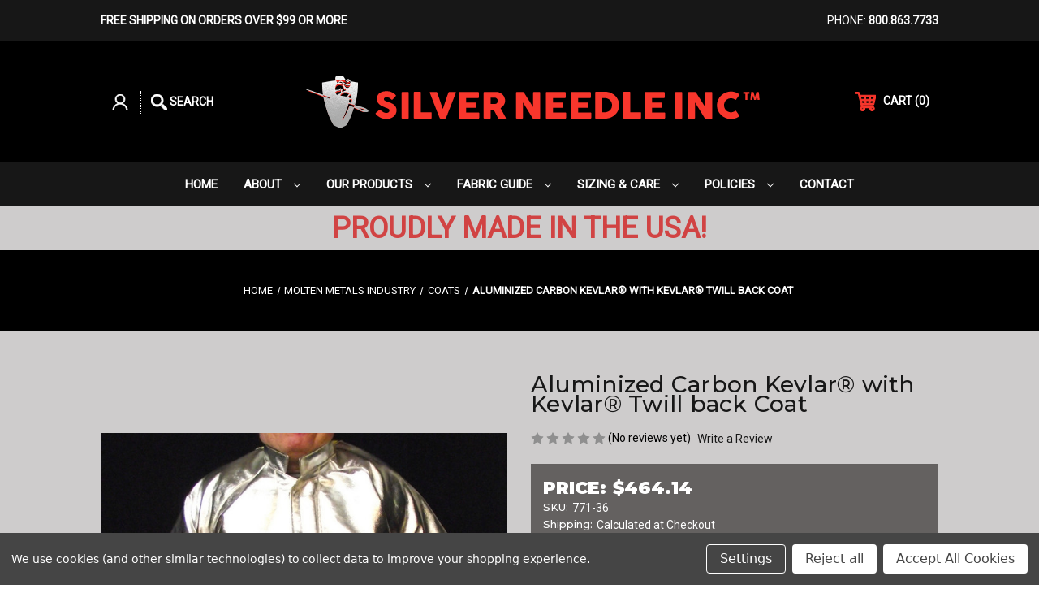

--- FILE ---
content_type: text/html; charset=UTF-8
request_url: https://silverneedle.net/aluminized-carbon-kevlar-with-kevlar-twill-back-coat/
body_size: 18212
content:


<!DOCTYPE html>
<html class="no-js" lang="en">
    <head>
        <title>Aluminized Carbon Kevlar® with Kevlar® Twill back Coat - Silver Needle Inc.™</title>
        <link rel="dns-prefetch preconnect" href="https://cdn11.bigcommerce.com/s-gbu6xwh9" crossorigin><link rel="dns-prefetch preconnect" href="https://fonts.googleapis.com/" crossorigin><link rel="dns-prefetch preconnect" href="https://fonts.gstatic.com/" crossorigin>
        <meta property="product:price:amount" content="464.14" /><meta property="product:price:currency" content="USD" /><meta property="og:url" content="https://silverneedle.net/aluminized-carbon-kevlar-with-kevlar-twill-back-coat/" /><meta property="og:site_name" content="Silver Needle Inc.™" /><meta name="keywords" content="2112 NFPA, cryogenic, safety clothing, fire resistant, arc rated, industrial safety clothing, aluminized clothing, foundry coats, boots, work boots, steel toe boots, Natural Gas, Flash Fire, Halo, Reflective Halo, Reflective Hat Band"><link rel='canonical' href='https://silverneedle.net/aluminized-carbon-kevlar-with-kevlar-twill-back-coat/' /><meta name='platform' content='bigcommerce.stencil' /><meta property="og:type" content="product" />
<meta property="og:title" content="Aluminized Carbon Kevlar® with Kevlar® Twill back Coat" />
<meta property="og:description" content="Industrial fire resistant clothing manufacturer" />
<meta property="og:image" content="https://cdn11.bigcommerce.com/s-gbu6xwh9/products/707/images/920/Front_Revised__22370.1445357033.380.380.jpg?c=2" />
<meta property="og:availability" content="instock" />
<meta property="pinterest:richpins" content="enabled" />
        
         

        <link href="https://cdn11.bigcommerce.com/s-gbu6xwh9/product_images/Facebook%20SHIELD%20FRAMED%20tiny%20JPG.jpg" rel="shortcut icon">
        <meta name="viewport" content="width=device-width, initial-scale=1">

        <script>
            document.documentElement.className = document.documentElement.className.replace('no-js', 'js');
        </script>

        <script>
    function browserSupportsAllFeatures() {
        return window.Promise
            && window.fetch
            && window.URL
            && window.URLSearchParams
            && window.WeakMap
            // object-fit support
            && ('objectFit' in document.documentElement.style);
    }

    function loadScript(src) {
        var js = document.createElement('script');
        js.src = src;
        js.onerror = function () {
            console.error('Failed to load polyfill script ' + src);
        };
        document.head.appendChild(js);
    }

    if (!browserSupportsAllFeatures()) {
        loadScript('https://cdn11.bigcommerce.com/s-gbu6xwh9/stencil/437a1a50-6f34-013a-fb94-46b3c637e8b0/e/7cbd6a60-69ee-013b-51a1-0a6709c9b9e6/dist/theme-bundle.polyfills.js');
    }
</script>
        <script>window.consentManagerTranslations = `{"locale":"en","locales":{"consent_manager.data_collection_warning":"en","consent_manager.accept_all_cookies":"en","consent_manager.gdpr_settings":"en","consent_manager.data_collection_preferences":"en","consent_manager.manage_data_collection_preferences":"en","consent_manager.use_data_by_cookies":"en","consent_manager.data_categories_table":"en","consent_manager.allow":"en","consent_manager.accept":"en","consent_manager.deny":"en","consent_manager.dismiss":"en","consent_manager.reject_all":"en","consent_manager.category":"en","consent_manager.purpose":"en","consent_manager.functional_category":"en","consent_manager.functional_purpose":"en","consent_manager.analytics_category":"en","consent_manager.analytics_purpose":"en","consent_manager.targeting_category":"en","consent_manager.advertising_category":"en","consent_manager.advertising_purpose":"en","consent_manager.essential_category":"en","consent_manager.esential_purpose":"en","consent_manager.yes":"en","consent_manager.no":"en","consent_manager.not_available":"en","consent_manager.cancel":"en","consent_manager.save":"en","consent_manager.back_to_preferences":"en","consent_manager.close_without_changes":"en","consent_manager.unsaved_changes":"en","consent_manager.by_using":"en","consent_manager.agree_on_data_collection":"en","consent_manager.change_preferences":"en","consent_manager.cancel_dialog_title":"en","consent_manager.privacy_policy":"en","consent_manager.allow_category_tracking":"en","consent_manager.disallow_category_tracking":"en"},"translations":{"consent_manager.data_collection_warning":"We use cookies (and other similar technologies) to collect data to improve your shopping experience.","consent_manager.accept_all_cookies":"Accept All Cookies","consent_manager.gdpr_settings":"Settings","consent_manager.data_collection_preferences":"Website Data Collection Preferences","consent_manager.manage_data_collection_preferences":"Manage Website Data Collection Preferences","consent_manager.use_data_by_cookies":" uses data collected by cookies and JavaScript libraries to improve your shopping experience.","consent_manager.data_categories_table":"The table below outlines how we use this data by category. To opt out of a category of data collection, select 'No' and save your preferences.","consent_manager.allow":"Allow","consent_manager.accept":"Accept","consent_manager.deny":"Deny","consent_manager.dismiss":"Dismiss","consent_manager.reject_all":"Reject all","consent_manager.category":"Category","consent_manager.purpose":"Purpose","consent_manager.functional_category":"Functional","consent_manager.functional_purpose":"Enables enhanced functionality, such as videos and live chat. If you do not allow these, then some or all of these functions may not work properly.","consent_manager.analytics_category":"Analytics","consent_manager.analytics_purpose":"Provide statistical information on site usage, e.g., web analytics so we can improve this website over time.","consent_manager.targeting_category":"Targeting","consent_manager.advertising_category":"Advertising","consent_manager.advertising_purpose":"Used to create profiles or personalize content to enhance your shopping experience.","consent_manager.essential_category":"Essential","consent_manager.esential_purpose":"Essential for the site and any requested services to work, but do not perform any additional or secondary function.","consent_manager.yes":"Yes","consent_manager.no":"No","consent_manager.not_available":"N/A","consent_manager.cancel":"Cancel","consent_manager.save":"Save","consent_manager.back_to_preferences":"Back to Preferences","consent_manager.close_without_changes":"You have unsaved changes to your data collection preferences. Are you sure you want to close without saving?","consent_manager.unsaved_changes":"You have unsaved changes","consent_manager.by_using":"By using our website, you're agreeing to our","consent_manager.agree_on_data_collection":"By using our website, you're agreeing to the collection of data as described in our ","consent_manager.change_preferences":"You can change your preferences at any time","consent_manager.cancel_dialog_title":"Are you sure you want to cancel?","consent_manager.privacy_policy":"Privacy Policy","consent_manager.allow_category_tracking":"Allow [CATEGORY_NAME] tracking","consent_manager.disallow_category_tracking":"Disallow [CATEGORY_NAME] tracking"}}`;</script>

        <script>
            window.lazySizesConfig = window.lazySizesConfig || {};
            window.lazySizesConfig.loadMode = 1;
        </script>
        <script async src="https://cdn11.bigcommerce.com/s-gbu6xwh9/stencil/437a1a50-6f34-013a-fb94-46b3c637e8b0/e/7cbd6a60-69ee-013b-51a1-0a6709c9b9e6/dist/theme-bundle.head_async.js"></script>

        <script src="https://ajax.googleapis.com/ajax/libs/webfont/1.6.26/webfont.js"></script>

        <script>
            WebFont.load({
                custom: {
                    families: ['Montserrat', 'Roboto', 'Source Sans Pro']
                },
                classes: false
            });
        </script>

        <link href="https://fonts.googleapis.com/css?family=Montserrat:700,500,900%7CRoboto:400&display=swap" rel="stylesheet">
        <link data-stencil-stylesheet href="https://cdn11.bigcommerce.com/s-gbu6xwh9/stencil/437a1a50-6f34-013a-fb94-46b3c637e8b0/e/7cbd6a60-69ee-013b-51a1-0a6709c9b9e6/css/theme-ccee7730-c48a-013d-794e-2249488bb864.css" rel="stylesheet">

        <!-- Start Tracking Code for analytics_googleanalytics -->

<script data-bc-cookie-consent="3" type="text/plain">
  (function(i,s,o,g,r,a,m){i['GoogleAnalyticsObject']=r;i[r]=i[r]||function(){
  (i[r].q=i[r].q||[]).push(arguments)},i[r].l=1*new Date();a=s.createElement(o),
  m=s.getElementsByTagName(o)[0];a.async=1;a.src=g;m.parentNode.insertBefore(a,m)
  })(window,document,'script','https://www.google-analytics.com/analytics.js','ga');

  ga('create', 'UA-82139942-1', 'auto');
  ga('send', 'pageview');

</script>

<!-- End Tracking Code for analytics_googleanalytics -->


<script type="text/javascript" src="https://checkout-sdk.bigcommerce.com/v1/loader.js" defer></script>
<script>window.consentManagerStoreConfig = function () { return {"storeName":"Silver Needle Inc.\u2122","privacyPolicyUrl":"","writeKey":null,"improvedConsentManagerEnabled":true,"AlwaysIncludeScriptsWithConsentTag":true}; };</script>
<script type="text/javascript" src="https://cdn11.bigcommerce.com/shared/js/bodl-consent-32a446f5a681a22e8af09a4ab8f4e4b6deda6487.js" integrity="sha256-uitfaufFdsW9ELiQEkeOgsYedtr3BuhVvA4WaPhIZZY=" crossorigin="anonymous" defer></script>
<script type="text/javascript" src="https://cdn11.bigcommerce.com/shared/js/storefront/consent-manager-config-3013a89bb0485f417056882e3b5cf19e6588b7ba.js" defer></script>
<script type="text/javascript" src="https://cdn11.bigcommerce.com/shared/js/storefront/consent-manager-08633fe15aba542118c03f6d45457262fa9fac88.js" defer></script>
<script type="text/javascript">
var BCData = {"product_attributes":{"sku":"771-36","upc":null,"mpn":null,"gtin":null,"weight":null,"base":true,"image":null,"stock":null,"instock":true,"stock_message":null,"purchasable":true,"purchasing_message":null,"call_for_price_message":null,"price":{"without_tax":{"formatted":"$464.14","value":464.14,"currency":"USD"},"tax_label":"Tax"}}};
</script>

<script nonce="">
(function () {
    var xmlHttp = new XMLHttpRequest();

    xmlHttp.open('POST', 'https://bes.gcp.data.bigcommerce.com/nobot');
    xmlHttp.setRequestHeader('Content-Type', 'application/json');
    xmlHttp.send('{"store_id":"339829","timezone_offset":"-7.0","timestamp":"2026-01-23T20:01:59.38629400Z","visit_id":"27a72f1b-237e-448c-891a-61fdea795bb4","channel_id":1}');
})();
</script>

        
        <img src="https://tags.w55c.net/rs?id=36a38e2104914d15802133c0aafba3e2&t=homepage" style="display: none"/>
    </head>
    <body class="">
        <svg data-src="https://cdn11.bigcommerce.com/s-gbu6xwh9/stencil/437a1a50-6f34-013a-fb94-46b3c637e8b0/e/7cbd6a60-69ee-013b-51a1-0a6709c9b9e6/img/icon-sprite.svg" class="icons-svg-sprite"></svg>

        <div class="top-bar">
    <div class="container uk-clearfix">
        <div class="uk-float-left uk-text-uppercase">
            <strong>Free Shipping On Orders Over $99 Or More</strong>
        </div>
        <div class="uk-float-right uk-text-right">
            PHONE: <strong>800.863.7733</strong>
        </div>
    </div>
</div>
<header class="header" role="banner">
    <div class="container">
        <div class="uk-flex uk-flex-middle">
            <div class="uk-text-uppercase">
                <a href="#" class="mobileMenu-toggle" data-mobile-menu-toggle="menu">
                    <span class="mobileMenu-toggleIcon">Toggle menu</span>
                </a>

                <a class="navUser-action" href="/login.php">
                    <i class="icon" aria-hidden="true"><svg><use xlink:href="#icon-user" /></svg></i>
                </a>
                <a class="navUser-action navUser-action--quickSearch"
                        id="quick-search-expand"
                        data-search="quickSearch"
                        aria-controls="quickSearch"
                        aria-label="Search"
                >
                    <i class="icon" aria-hidden="true"><svg><use xlink:href="#icon-search" /></svg></i>
                    Search
                </a>
            </div>

            <div class="header-logo header-logo--center">
                <a href="https://silverneedle.net/" class="header-logo__link" data-header-logo-link>
    <div class="header-logo-image-container">
        <img class="header-logo-image" src="https://cdn11.bigcommerce.com/s-gbu6xwh9/stencil/437a1a50-6f34-013a-fb94-46b3c637e8b0/e/7cbd6a60-69ee-013b-51a1-0a6709c9b9e6/img/logo.png" alt="Silver Needle Inc.™" title="Silver Needle Inc.™">
    </div>
</a>
            </div>

            <div class="uk-text-uppercase navUser-item navUser-item--cart">
                <a class="navUser-action"
                   data-cart-preview
                   data-dropdown="cart-preview-dropdown"
                   data-options="align:right"
                   href="/cart.php"
                   aria-label="Cart with 0 items"
                >
                    <i class="icon" aria-hidden="true"><svg><use xlink:href="#icon-cart" /></svg></i>
                    <span class="navUser-item-cartLabel">Cart</span>
                    (<span class="cart-quantity">0</span>)
                </a>

                <div class="dropdown-menu" id="cart-preview-dropdown" data-dropdown-content aria-hidden="true"></div>
            </div>
        </div>
    </div>
    <div class="navPages-container" id="menu" data-menu>
        <nav class="navPages">
    <div class="navPages-quickSearch">
        <div class="container">
    <form class="form" onsubmit="return false" data-url="/search.php" data-quick-search-form>
        <fieldset class="form-fieldset">
            <div class="form-field">
                <label class="is-srOnly" for="nav-menu-quick-search">Search</label>
                <input class="form-input"
                       data-search-quick
                       name="nav-menu-quick-search"
                       id="nav-menu-quick-search"
                       data-error-message="Search field cannot be empty."
                       placeholder="Search the store"
                       autocomplete="off"
                >
            </div>
        </fieldset>
    </form>
    <section class="quickSearchResults" data-bind="html: results"></section>
    <p role="status"
       aria-live="polite"
       class="aria-description--hidden"
       data-search-aria-message-predefined-text="product results for"
    ></p>
</div>
    </div>
    <ul class="navPages-list">
        <li class="navPages-item navPages-item-page">
            <a class="navPages-action"
               href="/"
               aria-label="Home"
            >
                Home
            </a>
        </li>
        

            <li class="navPages-item navPages-item-page navPages-item-page-1">
                        <a class="navPages-action"
                           href="#"
                           data-collapsible="navPages-page-1"
                        >
                        About
                        <i class="icon navPages-action-moreIcon" aria-hidden="true">
                            <svg><use xlink:href="#icon-chevron-down" /></svg>
                        </i>
                        </a>
                        <div class="navPage-subMenu" id="navPages-page-1" aria-hidden="true" tabindex="-1">
                            <ul class="navPage-subMenu-list">
                                <li class="navPage-subMenu-item">
                                    <a class="navPage-subMenu-action navPages-action"
                                       href="https://silverneedle.net/the-silver-needle-difference/"
                                       aria-label="The Silver Needle Difference"
                                    >
                                        The Silver Needle Difference
                                    </a>
                                </li>
                                <li class="navPage-subMenu-item">
                                    <a class="navPage-subMenu-action navPages-action"
                                       href="https://silverneedle.net/history/"
                                       aria-label="History"
                                    >
                                        History
                                    </a>
                                </li>
                            </ul>
                        </div>
            </li>


            <li class="navPages-item navPages-item-page navPages-item-page-2">
                    <a class="navPages-action"
                       href="#"
                       data-collapsible="navPages-page-2"
                    >
                        Our Products
                        <i class="icon navPages-action-moreIcon" aria-hidden="true">
                            <svg><use xlink:href="#icon-chevron-down" /></svg>
                        </i>
                    </a>
                    <div class="navPage-subMenu" id="navPages-page-2" aria-hidden="true" tabindex="-1">
                        <ul class="navPage-subMenu-list">

                            <li class="navPage-subMenu-item">
                                <a class="navPage-subMenu-action navPages-action"
                                   href="https://silverneedle.net/natural-gas-industry/"
                                   aria-label="Natural Gas Industry"
                                >
                                    Natural Gas Industry

                                </a>
                            </li>
                            <li class="navPage-subMenu-item">
                                <a class="navPage-subMenu-action navPages-action"
                                   href="https://silverneedle.net/molten-metals-industry/"
                                   aria-label="Molten Metals Industry "
                                >
                                    Molten Metals Industry 

                                </a>
                                    <ul>
                                        <li>
                                            <a class="navPage-subMenu-action navPages-action" href="https://silverneedle.net/aprons/" style="padding: 0 0 5px;">
                                                Aprons
                                            </a>
                                        </li>
                                        <li>
                                            <a class="navPage-subMenu-action navPages-action" href="https://silverneedle.net/smelter-boots/" style="padding: 0 0 5px;">
                                                Smelter Boots
                                            </a>
                                        </li>
                                        <li>
                                            <a class="navPage-subMenu-action navPages-action" href="https://silverneedle.net/molten-metals-cape-sleeve-bib/" style="padding: 0 0 5px;">
                                                Cape-Sleeve-Bib
                                            </a>
                                        </li>
                                        <li>
                                            <a class="navPage-subMenu-action navPages-action" href="https://silverneedle.net/molten-metals-chaps/" style="padding: 0 0 5px;">
                                                Chaps
                                            </a>
                                        </li>
                                        <li>
                                            <a class="navPage-subMenu-action navPages-action" href="https://silverneedle.net/molten-metals-coats/" style="padding: 0 0 5px;">
                                                Coats
                                            </a>
                                        </li>
                                        <li>
                                            <a class="navPage-subMenu-action navPages-action" href="https://silverneedle.net/molten-metals-coveralls/" style="padding: 0 0 5px;">
                                                Coveralls
                                            </a>
                                        </li>
                                        <li>
                                            <a class="navPage-subMenu-action navPages-action" href="https://silverneedle.net/molten-metals-gloves/" style="padding: 0 0 5px;">
                                                Gloves
                                            </a>
                                        </li>
                                        <li>
                                            <a class="navPage-subMenu-action navPages-action" href="https://silverneedle.net/molten-metal-hoods/" style="padding: 0 0 5px;">
                                                Hoods
                                            </a>
                                        </li>
                                        <li>
                                            <a class="navPage-subMenu-action navPages-action" href="https://silverneedle.net/molten-metals-neck-protection/" style="padding: 0 0 5px;">
                                                Neck Protection
                                            </a>
                                        </li>
                                        <li>
                                            <a class="navPage-subMenu-action navPages-action" href="https://silverneedle.net/molten-metals-pants/" style="padding: 0 0 5px;">
                                                Pants
                                            </a>
                                        </li>
                                        <li>
                                            <a class="navPage-subMenu-action navPages-action" href="https://silverneedle.net/molten-metals-sleeves/" style="padding: 0 0 5px;">
                                                Sleeves
                                            </a>
                                        </li>
                                        <li>
                                            <a class="navPage-subMenu-action navPages-action" href="https://silverneedle.net/molten-metals-spats/" style="padding: 0 0 5px;">
                                                Spats
                                            </a>
                                        </li>
                                        <li>
                                            <a class="navPage-subMenu-action navPages-action" href="https://silverneedle.net/molten-metals-splash-test-kit/" style="padding: 0 0 5px;">
                                                Molten Metals Splash Test Kit
                                            </a>
                                        </li>
                                    </ul>
                            </li>
                            <li class="navPage-subMenu-item">
                                <a class="navPage-subMenu-action navPages-action"
                                   href="https://silverneedle.net/electrical-arc-flash-clothing/"
                                   aria-label="Arc Flash Protection"
                                >
                                    Arc Flash Protection

                                </a>
                                    <ul>
                                        <li>
                                            <a class="navPage-subMenu-action navPages-action" href="https://silverneedle.net/electrical-utility-linemans-boots/" style="padding: 0 0 5px;">
                                                Boots
                                            </a>
                                        </li>
                                        <li>
                                            <a class="navPage-subMenu-action navPages-action" href="https://silverneedle.net/electrical-utilities-coats/" style="padding: 0 0 5px;">
                                                Coats
                                            </a>
                                        </li>
                                        <li>
                                            <a class="navPage-subMenu-action navPages-action" href="https://silverneedle.net/Electrical-utilities-coveralls/" style="padding: 0 0 5px;">
                                                Coveralls/Overalls
                                            </a>
                                        </li>
                                        <li>
                                            <a class="navPage-subMenu-action navPages-action" href="https://silverneedle.net/electrical-utilities-gloves/" style="padding: 0 0 5px;">
                                                Gloves
                                            </a>
                                        </li>
                                        <li>
                                            <a class="navPage-subMenu-action navPages-action" href="https://silverneedle.net/electrical-utilities-head-neck-gear/" style="padding: 0 0 5px;">
                                                Head and Neck Gear
                                            </a>
                                        </li>
                                        <li>
                                            <a class="navPage-subMenu-action navPages-action" href="https://silverneedle.net/electrical-utilities-industrial-FR-shirts/" style="padding: 0 0 5px;">
                                                Shirts
                                            </a>
                                        </li>
                                        <li>
                                            <a class="navPage-subMenu-action navPages-action" href="https://silverneedle.net/electrical-utilities-safety-vests/" style="padding: 0 0 5px;">
                                                Vests
                                            </a>
                                        </li>
                                    </ul>
                            </li>
                            <li class="navPage-subMenu-item">
                                <a class="navPage-subMenu-action navPages-action"
                                   href="https://silverneedle.net/welding/"
                                   aria-label="Welding"
                                >
                                    Welding

                                </a>
                            </li>
                            <li class="navPage-subMenu-item">
                                <a class="navPage-subMenu-action navPages-action"
                                   href="https://silverneedle.net/mining/"
                                   aria-label="Mining "
                                >
                                    Mining 

                                </a>
                            </li>
                            <li class="navPage-subMenu-item">
                                <a class="navPage-subMenu-action navPages-action"
                                   href="https://silverneedle.net/cryogenic-liquefied-gas-safety-clothing/"
                                   aria-label="Cryogenics"
                                >
                                    Cryogenics

                                </a>
                            </li>
                            <li class="navPage-subMenu-item">
                                <a class="navPage-subMenu-action navPages-action"
                                   href="https://silverneedle.net/royer-safety-boots/"
                                   aria-label="Royer® Safety Boots"
                                >
                                    Royer® Safety Boots

                                </a>
                                    <ul>
                                        <li>
                                            <a class="navPage-subMenu-action navPages-action" href="https://silverneedle.net/new-category/" style="padding: 0 0 5px;">
                                                Women&#x27;s Safety Boots
                                            </a>
                                        </li>
                                    </ul>
                            </li>
                            <li class="navPage-subMenu-item">
                                <a class="navPage-subMenu-action navPages-action"
                                   href="https://silverneedle.net/youngstown-gloves/"
                                   aria-label="Youngstown Gloves"
                                >
                                    Youngstown Gloves

                                </a>
                            </li>
                            <li class="navPage-subMenu-item">
                                <a class="navPage-subMenu-action navPages-action"
                                   href="https://silverneedle.net/clearance1/"
                                   aria-label="Clearance"
                                >
                                    Clearance

                                </a>
                            </li>

                            <li class="navPage-subMenu-item">
                                <a class="navPage-subMenu-action navPages-action"
                                   href="https://silverneedle.net/heat-stress-cooling-system/"
                                   aria-label="Heat Stress Cooling System "
                                >
                                    Heat Stress Cooling System 

                                </a>
                            </li>
                        </ul>
                    </div>
            </li>


            <li class="navPages-item navPages-item-page navPages-item-page-3">
                        <a class="navPages-action"
                           href="#"
                           data-collapsible="navPages-page-3"
                        >
                        Fabric Guide
                        <i class="icon navPages-action-moreIcon" aria-hidden="true">
                            <svg><use xlink:href="#icon-chevron-down" /></svg>
                        </i>
                        </a>
                        <div class="navPage-subMenu" id="navPages-page-3" aria-hidden="true" tabindex="-1">
                            <ul class="navPage-subMenu-list">
                                <li class="navPage-subMenu-item">
                                    <a class="navPage-subMenu-action navPages-action"
                                       href="https://silverneedle.net/silver-needle-fabrics/"
                                       aria-label="Silver Needle Fabrics"
                                    >
                                        Silver Needle Fabrics
                                    </a>
                                </li>
                                <li class="navPage-subMenu-item">
                                    <a class="navPage-subMenu-action navPages-action"
                                       href="https://silverneedle.net/temperature-rating-guide/"
                                       aria-label="Temperature Rating Guide"
                                    >
                                        Temperature Rating Guide
                                    </a>
                                </li>
                                <li class="navPage-subMenu-item">
                                    <a class="navPage-subMenu-action navPages-action"
                                       href="https://silverneedle.net/molten-metal-test-kit/"
                                       aria-label="Molten Metal Test Kit"
                                    >
                                        Molten Metal Test Kit
                                    </a>
                                </li>
                            </ul>
                        </div>
            </li>


            <li class="navPages-item navPages-item-page navPages-item-page-4">
                        <a class="navPages-action"
                           href="https://silverneedle.net/sizing-care/"
                           data-collapsible="navPages-page-4"
                        >
                        Sizing &amp; Care
                        <i class="icon navPages-action-moreIcon" aria-hidden="true">
                            <svg><use xlink:href="#icon-chevron-down" /></svg>
                        </i>
                        </a>
                        <div class="navPage-subMenu" id="navPages-page-4" aria-hidden="true" tabindex="-1">
                            <ul class="navPage-subMenu-list">
                                <li class="navPage-subMenu-item">
                                    <a class="navPage-subMenu-action navPages-action"
                                       href="https://silverneedle.net/measuring-guide/"
                                       aria-label="Measuring Guide"
                                    >
                                        Measuring Guide
                                    </a>
                                </li>
                                <li class="navPage-subMenu-item">
                                    <a class="navPage-subMenu-action navPages-action"
                                       href="https://silverneedle.net/pant-sizing-chart/"
                                       aria-label="Pant Sizing Chart"
                                    >
                                        Pant Sizing Chart
                                    </a>
                                </li>
                                <li class="navPage-subMenu-item">
                                    <a class="navPage-subMenu-action navPages-action"
                                       href="https://silverneedle.net/coverall-sizing-chart/"
                                       aria-label="Coverall Sizing Chart"
                                    >
                                        Coverall Sizing Chart
                                    </a>
                                </li>
                                <li class="navPage-subMenu-item">
                                    <a class="navPage-subMenu-action navPages-action"
                                       href="https://silverneedle.net/shirt-sizing-chart/"
                                       aria-label="Shirt Sizing Chart"
                                    >
                                        Shirt Sizing Chart
                                    </a>
                                </li>
                                <li class="navPage-subMenu-item">
                                    <a class="navPage-subMenu-action navPages-action"
                                       href="https://silverneedle.net/aluminized-fabric-care-and-cleaning-instructions/"
                                       aria-label="Aluminized Fabric Care and Cleaning Instructions"
                                    >
                                        Aluminized Fabric Care and Cleaning Instructions
                                    </a>
                                </li>
                            </ul>
                        </div>
            </li>


            <li class="navPages-item navPages-item-page navPages-item-page-5">
                        <a class="navPages-action"
                           href="#"
                           data-collapsible="navPages-page-5"
                        >
                        Policies
                        <i class="icon navPages-action-moreIcon" aria-hidden="true">
                            <svg><use xlink:href="#icon-chevron-down" /></svg>
                        </i>
                        </a>
                        <div class="navPage-subMenu" id="navPages-page-5" aria-hidden="true" tabindex="-1">
                            <ul class="navPage-subMenu-list">
                                <li class="navPage-subMenu-item">
                                    <a class="navPage-subMenu-action navPages-action"
                                       href="https://silverneedle.net/shipping-and-returns/"
                                       aria-label="Shipping and Returns"
                                    >
                                        Shipping and Returns
                                    </a>
                                </li>
                                <li class="navPage-subMenu-item">
                                    <a class="navPage-subMenu-action navPages-action"
                                       href="https://silverneedle.net/privacy-statement/"
                                       aria-label="Privacy Statement"
                                    >
                                        Privacy Statement
                                    </a>
                                </li>
                                <li class="navPage-subMenu-item">
                                    <a class="navPage-subMenu-action navPages-action"
                                       href="https://silverneedle.net/online-pricing-disclosure/"
                                       aria-label="Online Pricing Disclosure"
                                    >
                                        Online Pricing Disclosure
                                    </a>
                                </li>
                                <li class="navPage-subMenu-item">
                                    <a class="navPage-subMenu-action navPages-action"
                                       href="https://silverneedle.net/website-content/"
                                       aria-label="Website Content"
                                    >
                                        Website Content
                                    </a>
                                </li>
                            </ul>
                        </div>
            </li>


            <li class="navPages-item navPages-item-page navPages-item-page-6">
                        <a class="navPages-action"
                           href="https://silverneedle.net/contact/"
                           aria-label="Contact "
                        >
                        Contact 
                        </a>
            </li>


        <!--
        <li class="navPages-item navPages-item-page">
            <a class="navPages-action activePage"
               href="#"
               data-collapsible="navPages-page-7"
            >
                Our Products
                <i class="icon navPages-action-moreIcon" aria-hidden="true">
                    <svg><use xlink:href="#icon-chevron-down" /></svg>
                </i>
            </a>
            <div class="navPage-subMenu" id="navPages-page-7" aria-hidden="true" tabindex="-1">
                <ul class="navPage-subMenu-list">
                    <li class="navPage-subMenu-item">
                        <a class="navPage-subMenu-action navPages-action"
                           href="https://silverneedle.net/natural-gas-industry/"
                           aria-label="Natural Gas Industry"
                        >
                            Natural Gas Industry
                        </a>
                    </li>
                    <li class="navPage-subMenu-item">
                        <a class="navPage-subMenu-action navPages-action"
                           href="https://silverneedle.net/molten-metals-industry/"
                           aria-label="Molten Metals Industry "
                        >
                            Molten Metals Industry 
                        </a>
                    </li>
                    <li class="navPage-subMenu-item">
                        <a class="navPage-subMenu-action navPages-action"
                           href="https://silverneedle.net/electrical-arc-flash-clothing/"
                           aria-label="Arc Flash Protection"
                        >
                            Arc Flash Protection
                        </a>
                    </li>
                    <li class="navPage-subMenu-item">
                        <a class="navPage-subMenu-action navPages-action"
                           href="https://silverneedle.net/welding/"
                           aria-label="Welding"
                        >
                            Welding
                        </a>
                    </li>
                    <li class="navPage-subMenu-item">
                        <a class="navPage-subMenu-action navPages-action"
                           href="https://silverneedle.net/mining/"
                           aria-label="Mining "
                        >
                            Mining 
                        </a>
                    </li>
                    <li class="navPage-subMenu-item">
                        <a class="navPage-subMenu-action navPages-action"
                           href="https://silverneedle.net/cryogenic-liquefied-gas-safety-clothing/"
                           aria-label="Cryogenics"
                        >
                            Cryogenics
                        </a>
                    </li>
                    <li class="navPage-subMenu-item">
                        <a class="navPage-subMenu-action navPages-action"
                           href="https://silverneedle.net/royer-safety-boots/"
                           aria-label="Royer® Safety Boots"
                        >
                            Royer® Safety Boots
                        </a>
                    </li>
                    <li class="navPage-subMenu-item">
                        <a class="navPage-subMenu-action navPages-action"
                           href="https://silverneedle.net/youngstown-gloves/"
                           aria-label="Youngstown Gloves"
                        >
                            Youngstown Gloves
                        </a>
                    </li>
                    <li class="navPage-subMenu-item">
                        <a class="navPage-subMenu-action navPages-action"
                           href="https://silverneedle.net/clearance1/"
                           aria-label="Clearance"
                        >
                            Clearance
                        </a>
                    </li>
                </ul>
            </div>
        </li>
        -->

        <!--
            <li class="navPages-item navPages-item-page navPages-item-page-8">
                <a class="navPages-action"
                   href="#"
                   data-collapsible="navPages-page-8"
                >
                    Our Products
                    <i class="icon navPages-action-moreIcon" aria-hidden="true">
                        <svg><use xlink:href="#icon-chevron-down" /></svg>
                    </i>
                </a>
                <div class="navPage-subMenu" id="navPages-page-8" aria-hidden="true" tabindex="-1">
                    <ul class="navPage-subMenu-list">
                        <li class="navPage-subMenu-item">
                            <a class="navPage-subMenu-action navPages-action"
                               href="https://silverneedle.net/heat-stress-cooling-system/"
                               aria-label="Heat Stress Cooling System "
                            >
                                Heat Stress Cooling System 
                            </a>
                        </li>
                    </ul>
                </div>
            </li>
            <li class="navPages-item navPages-item-page navPages-item-page-9">
                <a class="navPages-action"
                   href="#"
                   data-collapsible="navPages-page-9"
                >
                    Fabric Guide
                    <i class="icon navPages-action-moreIcon" aria-hidden="true">
                        <svg><use xlink:href="#icon-chevron-down" /></svg>
                    </i>
                </a>
                <div class="navPage-subMenu" id="navPages-page-9" aria-hidden="true" tabindex="-1">
                    <ul class="navPage-subMenu-list">
                        <li class="navPage-subMenu-item">
                            <a class="navPage-subMenu-action navPages-action"
                               href="https://silverneedle.net/silver-needle-fabrics/"
                               aria-label="Silver Needle Fabrics"
                            >
                                Silver Needle Fabrics
                            </a>
                        </li>
                        <li class="navPage-subMenu-item">
                            <a class="navPage-subMenu-action navPages-action"
                               href="https://silverneedle.net/temperature-rating-guide/"
                               aria-label="Temperature Rating Guide"
                            >
                                Temperature Rating Guide
                            </a>
                        </li>
                        <li class="navPage-subMenu-item">
                            <a class="navPage-subMenu-action navPages-action"
                               href="https://silverneedle.net/molten-metal-test-kit/"
                               aria-label="Molten Metal Test Kit"
                            >
                                Molten Metal Test Kit
                            </a>
                        </li>
                    </ul>
                </div>
            </li>
            <li class="navPages-item navPages-item-page navPages-item-page-10">
                <a class="navPages-action"
                   href="https://silverneedle.net/sizing-care/"
                   data-collapsible="navPages-page-10"
                >
                    Sizing &amp; Care
                    <i class="icon navPages-action-moreIcon" aria-hidden="true">
                        <svg><use xlink:href="#icon-chevron-down" /></svg>
                    </i>
                </a>
                <div class="navPage-subMenu" id="navPages-page-10" aria-hidden="true" tabindex="-1">
                    <ul class="navPage-subMenu-list">
                        <li class="navPage-subMenu-item">
                            <a class="navPage-subMenu-action navPages-action"
                               href="https://silverneedle.net/measuring-guide/"
                               aria-label="Measuring Guide"
                            >
                                Measuring Guide
                            </a>
                        </li>
                        <li class="navPage-subMenu-item">
                            <a class="navPage-subMenu-action navPages-action"
                               href="https://silverneedle.net/pant-sizing-chart/"
                               aria-label="Pant Sizing Chart"
                            >
                                Pant Sizing Chart
                            </a>
                        </li>
                        <li class="navPage-subMenu-item">
                            <a class="navPage-subMenu-action navPages-action"
                               href="https://silverneedle.net/coverall-sizing-chart/"
                               aria-label="Coverall Sizing Chart"
                            >
                                Coverall Sizing Chart
                            </a>
                        </li>
                        <li class="navPage-subMenu-item">
                            <a class="navPage-subMenu-action navPages-action"
                               href="https://silverneedle.net/shirt-sizing-chart/"
                               aria-label="Shirt Sizing Chart"
                            >
                                Shirt Sizing Chart
                            </a>
                        </li>
                        <li class="navPage-subMenu-item">
                            <a class="navPage-subMenu-action navPages-action"
                               href="https://silverneedle.net/aluminized-fabric-care-and-cleaning-instructions/"
                               aria-label="Aluminized Fabric Care and Cleaning Instructions"
                            >
                                Aluminized Fabric Care and Cleaning Instructions
                            </a>
                        </li>
                    </ul>
                </div>
            </li>
            <li class="navPages-item navPages-item-page navPages-item-page-11">
                <a class="navPages-action"
                   href="#"
                   data-collapsible="navPages-page-11"
                >
                    Policies
                    <i class="icon navPages-action-moreIcon" aria-hidden="true">
                        <svg><use xlink:href="#icon-chevron-down" /></svg>
                    </i>
                </a>
                <div class="navPage-subMenu" id="navPages-page-11" aria-hidden="true" tabindex="-1">
                    <ul class="navPage-subMenu-list">
                        <li class="navPage-subMenu-item">
                            <a class="navPage-subMenu-action navPages-action"
                               href="https://silverneedle.net/shipping-and-returns/"
                               aria-label="Shipping and Returns"
                            >
                                Shipping and Returns
                            </a>
                        </li>
                        <li class="navPage-subMenu-item">
                            <a class="navPage-subMenu-action navPages-action"
                               href="https://silverneedle.net/privacy-statement/"
                               aria-label="Privacy Statement"
                            >
                                Privacy Statement
                            </a>
                        </li>
                        <li class="navPage-subMenu-item">
                            <a class="navPage-subMenu-action navPages-action"
                               href="https://silverneedle.net/online-pricing-disclosure/"
                               aria-label="Online Pricing Disclosure"
                            >
                                Online Pricing Disclosure
                            </a>
                        </li>
                        <li class="navPage-subMenu-item">
                            <a class="navPage-subMenu-action navPages-action"
                               href="https://silverneedle.net/website-content/"
                               aria-label="Website Content"
                            >
                                Website Content
                            </a>
                        </li>
                    </ul>
                </div>
            </li>
            <li class="navPages-item navPages-item-page navPages-item-page-12">
                <a class="navPages-action"
                   href="https://silverneedle.net/contact/"
                   aria-label="Contact "
                >
                    Contact 
                </a>
            </li>
        -->

    </ul>
</nav>
    </div>
    <div class="dropdown dropdown--quickSearch" id="quickSearch" aria-hidden="true" data-prevent-quick-search-close>
        <div class="container">
    <form class="form" onsubmit="return false" data-url="/search.php" data-quick-search-form>
        <fieldset class="form-fieldset">
            <div class="form-field">
                <label class="is-srOnly" for="nav-quick-search">Search</label>
                <input class="form-input"
                       data-search-quick
                       name="nav-quick-search"
                       id="nav-quick-search"
                       data-error-message="Search field cannot be empty."
                       placeholder="Search the store"
                       autocomplete="off"
                >
            </div>
        </fieldset>
    </form>
    <section class="quickSearchResults" data-bind="html: results"></section>
    <p role="status"
       aria-live="polite"
       class="aria-description--hidden"
       data-search-aria-message-predefined-text="product results for"
    ></p>
</div>
    </div>
</header>
<div data-content-region="header_bottom--global"><div data-layout-id="db9c0444-f102-4404-a170-ca2bef0d14d5">       <div data-sub-layout-container="64caeb13-9b1e-4a5a-8500-00aa9d06a43b" data-layout-name="Layout">
    <style data-container-styling="64caeb13-9b1e-4a5a-8500-00aa9d06a43b">
        [data-sub-layout-container="64caeb13-9b1e-4a5a-8500-00aa9d06a43b"] {
            box-sizing: border-box;
            display: flex;
            flex-wrap: wrap;
            z-index: 0;
            position: relative;
            height: ;
            padding-top: 0px;
            padding-right: 0px;
            padding-bottom: 0px;
            padding-left: 0px;
            margin-top: 0px;
            margin-right: 0px;
            margin-bottom: 0px;
            margin-left: 0px;
            border-width: 0px;
            border-style: solid;
            border-color: #333333;
        }

        [data-sub-layout-container="64caeb13-9b1e-4a5a-8500-00aa9d06a43b"]:after {
            display: block;
            position: absolute;
            top: 0;
            left: 0;
            bottom: 0;
            right: 0;
            background-size: cover;
            z-index: auto;
        }
    </style>

    <div data-sub-layout="ddabf251-812d-4427-83ea-f8361edb46c1">
        <style data-column-styling="ddabf251-812d-4427-83ea-f8361edb46c1">
            [data-sub-layout="ddabf251-812d-4427-83ea-f8361edb46c1"] {
                display: flex;
                flex-direction: column;
                box-sizing: border-box;
                flex-basis: 100%;
                max-width: 100%;
                z-index: 0;
                position: relative;
                height: ;
                padding-top: 0px;
                padding-right: 10.5px;
                padding-bottom: 0px;
                padding-left: 10.5px;
                margin-top: 0px;
                margin-right: 0px;
                margin-bottom: 0px;
                margin-left: 0px;
                border-width: 0px;
                border-style: solid;
                border-color: #333333;
                justify-content: center;
            }
            [data-sub-layout="ddabf251-812d-4427-83ea-f8361edb46c1"]:after {
                display: block;
                position: absolute;
                top: 0;
                left: 0;
                bottom: 0;
                right: 0;
                background-size: cover;
                z-index: auto;
            }
            @media only screen and (max-width: 700px) {
                [data-sub-layout="ddabf251-812d-4427-83ea-f8361edb46c1"] {
                    flex-basis: 100%;
                    max-width: 100%;
                }
            }
        </style>
        <div data-widget-id="f633f1f0-0c42-4a29-8f69-ebea831f8f62" data-placement-id="ba9deff2-eebb-4cb3-bd42-5c9b90a6b55c" data-placement-status="ACTIVE"><style>
    .sd-simple-text-f633f1f0-0c42-4a29-8f69-ebea831f8f62 {
      padding-top: 0px;
      padding-right: 0px;
      padding-bottom: 0px;
      padding-left: 0px;

      margin-top: 0px;
      margin-right: 0px;
      margin-bottom: 0px;
      margin-left: 0px;

    }

    .sd-simple-text-f633f1f0-0c42-4a29-8f69-ebea831f8f62 * {
      margin: 0;
      padding: 0;

        color: rgba(209,67,67,1);
        font-family: inherit;
        font-weight: 600;
        font-size: 36px;
        min-height: 36px;

    }

    .sd-simple-text-f633f1f0-0c42-4a29-8f69-ebea831f8f62 {
        text-align: center;
    }

    #sd-simple-text-editable-f633f1f0-0c42-4a29-8f69-ebea831f8f62 {
      min-width: 14px;
      line-height: 1.5;
      display: inline-block;
    }

    #sd-simple-text-editable-f633f1f0-0c42-4a29-8f69-ebea831f8f62[data-edit-mode="true"]:hover,
    #sd-simple-text-editable-f633f1f0-0c42-4a29-8f69-ebea831f8f62[data-edit-mode="true"]:active,
    #sd-simple-text-editable-f633f1f0-0c42-4a29-8f69-ebea831f8f62[data-edit-mode="true"]:focus {
      outline: 1px dashed #3C64F4;
    }

    #sd-simple-text-editable-f633f1f0-0c42-4a29-8f69-ebea831f8f62 strong,
    #sd-simple-text-editable-f633f1f0-0c42-4a29-8f69-ebea831f8f62 strong * {
      font-weight: bold;
    }

    #sd-simple-text-editable-f633f1f0-0c42-4a29-8f69-ebea831f8f62 a {
      color: inherit;
    }

    @supports (color: color-mix(in srgb, #000 50%, #fff 50%)) {
      #sd-simple-text-editable-f633f1f0-0c42-4a29-8f69-ebea831f8f62 a:hover,
      #sd-simple-text-editable-f633f1f0-0c42-4a29-8f69-ebea831f8f62 a:active,
      #sd-simple-text-editable-f633f1f0-0c42-4a29-8f69-ebea831f8f62 a:focus {
        color: color-mix(in srgb, currentColor 68%, white 32%);
      }
    }

    @supports not (color: color-mix(in srgb, #000 50%, #fff 50%)) {
      #sd-simple-text-editable-f633f1f0-0c42-4a29-8f69-ebea831f8f62 a:hover,
      #sd-simple-text-editable-f633f1f0-0c42-4a29-8f69-ebea831f8f62 a:active,
      #sd-simple-text-editable-f633f1f0-0c42-4a29-8f69-ebea831f8f62 a:focus {
        filter: brightness(2);
      }
    }
</style>

<div class="sd-simple-text-f633f1f0-0c42-4a29-8f69-ebea831f8f62 ">
  <div id="sd-simple-text-editable-f633f1f0-0c42-4a29-8f69-ebea831f8f62" data-edit-mode="">
    <p>PROUDLY MADE IN THE USA!</p>
  </div>
</div>

</div>
    </div>
</div>

</div></div>
<div data-content-region="header_bottom"></div>
        <main class="" id="main-content" role="main" data-currency-code="USD">
     

        
<section class="uk-section uk-section-small uk-section-secondary main-top">
    <div class="container">
        <h1 class="uk-text-center uk-margin-remove-bottom uk-display-block"></h1>
        <nav aria-label="Breadcrumb">
    <ol class="breadcrumbs uk-margin-remove-bottom" itemscope itemtype="https://schema.org/BreadcrumbList">
                <li class="breadcrumb " itemprop="itemListElement" itemscope itemtype="https://schema.org/ListItem">
                    <a class="breadcrumb-label"
                       itemprop="item"
                       href="https://silverneedle.net/"
                       
                    >
                        <span class="uk-text-uppercase" itemprop="name">Home</span>
                    </a>
                    <meta itemprop="position" content="1" />
                </li>
                <li class="breadcrumb " itemprop="itemListElement" itemscope itemtype="https://schema.org/ListItem">
                    <a class="breadcrumb-label"
                       itemprop="item"
                       href="https://silverneedle.net/molten-metals-industry/"
                       
                    >
                        <span class="uk-text-uppercase" itemprop="name">Molten Metals Industry </span>
                    </a>
                    <meta itemprop="position" content="2" />
                </li>
                <li class="breadcrumb " itemprop="itemListElement" itemscope itemtype="https://schema.org/ListItem">
                    <a class="breadcrumb-label"
                       itemprop="item"
                       href="https://silverneedle.net/molten-metals-coats/"
                       
                    >
                        <span class="uk-text-uppercase" itemprop="name">Coats</span>
                    </a>
                    <meta itemprop="position" content="3" />
                </li>
                <li class="breadcrumb is-active" itemprop="itemListElement" itemscope itemtype="https://schema.org/ListItem">
                    <a class="breadcrumb-label"
                       itemprop="item"
                       href="https://silverneedle.net/aluminized-carbon-kevlar-with-kevlar-twill-back-coat/"
                       aria-current="page"
                    >
                        <span class="uk-text-uppercase" itemprop="name">Aluminized Carbon Kevlar® with Kevlar® Twill back Coat</span>
                    </a>
                    <meta itemprop="position" content="4" />
                </li>
    </ol>
</nav>
    </div>
</section>

<section class="page">
    <div class="container">
        <div class="uk-padding uk-padding-remove-horizontal">


            <div itemscope itemtype="https://schema.org/Product">
                <div class="productView" >

    <section class="productView-images" data-image-gallery>
        <span
    data-carousel-content-change-message
    class="aria-description--hidden"
    aria-live="polite" 
    role="status"></span>
        <figure class="productView-image"
                data-image-gallery-main
                data-zoom-image="https://cdn11.bigcommerce.com/s-gbu6xwh9/images/stencil/1280x1280/products/707/920/Front_Revised__22370.1445357033.jpg?c=2"
                >
            <div class="productView-img-container">
                    <a href="https://cdn11.bigcommerce.com/s-gbu6xwh9/images/stencil/1280x1280/products/707/920/Front_Revised__22370.1445357033.jpg?c=2"
                        target="_blank" itemprop="image">
                <img src="https://cdn11.bigcommerce.com/s-gbu6xwh9/images/stencil/500x659/products/707/920/Front_Revised__22370.1445357033.jpg?c=2" alt="This coat is made of Aluminized Carbon Kevlar® which is a highly flexible fabric making it easy to move and work in while still offering protection from Molten Splash and Radian Heat up to 1000Â° F." title="This coat is made of Aluminized Carbon Kevlar® which is a highly flexible fabric making it easy to move and work in while still offering protection from Molten Splash and Radian Heat up to 1000Â° F." data-sizes="auto"
    srcset="https://cdn11.bigcommerce.com/s-gbu6xwh9/images/stencil/80w/products/707/920/Front_Revised__22370.1445357033.jpg?c=2"
data-srcset="https://cdn11.bigcommerce.com/s-gbu6xwh9/images/stencil/80w/products/707/920/Front_Revised__22370.1445357033.jpg?c=2 80w, https://cdn11.bigcommerce.com/s-gbu6xwh9/images/stencil/160w/products/707/920/Front_Revised__22370.1445357033.jpg?c=2 160w, https://cdn11.bigcommerce.com/s-gbu6xwh9/images/stencil/320w/products/707/920/Front_Revised__22370.1445357033.jpg?c=2 320w, https://cdn11.bigcommerce.com/s-gbu6xwh9/images/stencil/640w/products/707/920/Front_Revised__22370.1445357033.jpg?c=2 640w, https://cdn11.bigcommerce.com/s-gbu6xwh9/images/stencil/960w/products/707/920/Front_Revised__22370.1445357033.jpg?c=2 960w, https://cdn11.bigcommerce.com/s-gbu6xwh9/images/stencil/1280w/products/707/920/Front_Revised__22370.1445357033.jpg?c=2 1280w, https://cdn11.bigcommerce.com/s-gbu6xwh9/images/stencil/1920w/products/707/920/Front_Revised__22370.1445357033.jpg?c=2 1920w, https://cdn11.bigcommerce.com/s-gbu6xwh9/images/stencil/2560w/products/707/920/Front_Revised__22370.1445357033.jpg?c=2 2560w"

class="lazyload productView-image--default"

data-main-image />
                    </a>
            </div>
        </figure>
        <ul class="productView-thumbnails" data-slick='{
                "infinite": false,
                "mobileFirst": true,
                "dots": false,
                "accessibility": false,
                "slidesToShow": 3,
                "slidesToScroll": 1
            }'>
                <li class="productView-thumbnail">
                    <a
                        class="productView-thumbnail-link"
                        href="https://cdn11.bigcommerce.com/s-gbu6xwh9/images/stencil/1280x1280/products/707/920/Front_Revised__22370.1445357033.jpg?c=2"
                        data-image-gallery-item
                        data-image-gallery-new-image-url="https://cdn11.bigcommerce.com/s-gbu6xwh9/images/stencil/500x659/products/707/920/Front_Revised__22370.1445357033.jpg?c=2"
                        data-image-gallery-new-image-srcset="https://cdn11.bigcommerce.com/s-gbu6xwh9/images/stencil/80w/products/707/920/Front_Revised__22370.1445357033.jpg?c=2 80w, https://cdn11.bigcommerce.com/s-gbu6xwh9/images/stencil/160w/products/707/920/Front_Revised__22370.1445357033.jpg?c=2 160w, https://cdn11.bigcommerce.com/s-gbu6xwh9/images/stencil/320w/products/707/920/Front_Revised__22370.1445357033.jpg?c=2 320w, https://cdn11.bigcommerce.com/s-gbu6xwh9/images/stencil/640w/products/707/920/Front_Revised__22370.1445357033.jpg?c=2 640w, https://cdn11.bigcommerce.com/s-gbu6xwh9/images/stencil/960w/products/707/920/Front_Revised__22370.1445357033.jpg?c=2 960w, https://cdn11.bigcommerce.com/s-gbu6xwh9/images/stencil/1280w/products/707/920/Front_Revised__22370.1445357033.jpg?c=2 1280w, https://cdn11.bigcommerce.com/s-gbu6xwh9/images/stencil/1920w/products/707/920/Front_Revised__22370.1445357033.jpg?c=2 1920w, https://cdn11.bigcommerce.com/s-gbu6xwh9/images/stencil/2560w/products/707/920/Front_Revised__22370.1445357033.jpg?c=2 2560w"
                        data-image-gallery-zoom-image-url="https://cdn11.bigcommerce.com/s-gbu6xwh9/images/stencil/1280x1280/products/707/920/Front_Revised__22370.1445357033.jpg?c=2"
                    >
                    <img src="https://cdn11.bigcommerce.com/s-gbu6xwh9/images/stencil/150x150/products/707/920/Front_Revised__22370.1445357033.jpg?c=2" alt="This coat is made of Aluminized Carbon Kevlar® which is a highly flexible fabric making it easy to move and work in while still offering protection from Molten Splash and Radian Heat up to 1000Â° F." title="This coat is made of Aluminized Carbon Kevlar® which is a highly flexible fabric making it easy to move and work in while still offering protection from Molten Splash and Radian Heat up to 1000Â° F." data-sizes="auto"
    srcset="https://cdn11.bigcommerce.com/s-gbu6xwh9/images/stencil/80w/products/707/920/Front_Revised__22370.1445357033.jpg?c=2"
data-srcset="https://cdn11.bigcommerce.com/s-gbu6xwh9/images/stencil/80w/products/707/920/Front_Revised__22370.1445357033.jpg?c=2 80w, https://cdn11.bigcommerce.com/s-gbu6xwh9/images/stencil/160w/products/707/920/Front_Revised__22370.1445357033.jpg?c=2 160w, https://cdn11.bigcommerce.com/s-gbu6xwh9/images/stencil/320w/products/707/920/Front_Revised__22370.1445357033.jpg?c=2 320w, https://cdn11.bigcommerce.com/s-gbu6xwh9/images/stencil/640w/products/707/920/Front_Revised__22370.1445357033.jpg?c=2 640w, https://cdn11.bigcommerce.com/s-gbu6xwh9/images/stencil/960w/products/707/920/Front_Revised__22370.1445357033.jpg?c=2 960w, https://cdn11.bigcommerce.com/s-gbu6xwh9/images/stencil/1280w/products/707/920/Front_Revised__22370.1445357033.jpg?c=2 1280w, https://cdn11.bigcommerce.com/s-gbu6xwh9/images/stencil/1920w/products/707/920/Front_Revised__22370.1445357033.jpg?c=2 1920w, https://cdn11.bigcommerce.com/s-gbu6xwh9/images/stencil/2560w/products/707/920/Front_Revised__22370.1445357033.jpg?c=2 2560w"

class="lazyload"

 />
                    </a>
                </li>
                <li class="productView-thumbnail">
                    <a
                        class="productView-thumbnail-link"
                        href="https://cdn11.bigcommerce.com/s-gbu6xwh9/images/stencil/1280x1280/products/707/921/Side_Revised__82116.1548373667.jpg?c=2"
                        data-image-gallery-item
                        data-image-gallery-new-image-url="https://cdn11.bigcommerce.com/s-gbu6xwh9/images/stencil/500x659/products/707/921/Side_Revised__82116.1548373667.jpg?c=2"
                        data-image-gallery-new-image-srcset="https://cdn11.bigcommerce.com/s-gbu6xwh9/images/stencil/80w/products/707/921/Side_Revised__82116.1548373667.jpg?c=2 80w, https://cdn11.bigcommerce.com/s-gbu6xwh9/images/stencil/160w/products/707/921/Side_Revised__82116.1548373667.jpg?c=2 160w, https://cdn11.bigcommerce.com/s-gbu6xwh9/images/stencil/320w/products/707/921/Side_Revised__82116.1548373667.jpg?c=2 320w, https://cdn11.bigcommerce.com/s-gbu6xwh9/images/stencil/640w/products/707/921/Side_Revised__82116.1548373667.jpg?c=2 640w, https://cdn11.bigcommerce.com/s-gbu6xwh9/images/stencil/960w/products/707/921/Side_Revised__82116.1548373667.jpg?c=2 960w, https://cdn11.bigcommerce.com/s-gbu6xwh9/images/stencil/1280w/products/707/921/Side_Revised__82116.1548373667.jpg?c=2 1280w, https://cdn11.bigcommerce.com/s-gbu6xwh9/images/stencil/1920w/products/707/921/Side_Revised__82116.1548373667.jpg?c=2 1920w, https://cdn11.bigcommerce.com/s-gbu6xwh9/images/stencil/2560w/products/707/921/Side_Revised__82116.1548373667.jpg?c=2 2560w"
                        data-image-gallery-zoom-image-url="https://cdn11.bigcommerce.com/s-gbu6xwh9/images/stencil/1280x1280/products/707/921/Side_Revised__82116.1548373667.jpg?c=2"
                    >
                    <img src="https://cdn11.bigcommerce.com/s-gbu6xwh9/images/stencil/150x150/products/707/921/Side_Revised__82116.1548373667.jpg?c=2" alt="Aluminized Carbon Kevlar® is a flexible high heat fabric consisting of blended CarbonX® and Kevlar® fibers which together provide a superb combination of insulation and strength." title="Aluminized Carbon Kevlar® is a flexible high heat fabric consisting of blended CarbonX® and Kevlar® fibers which together provide a superb combination of insulation and strength." data-sizes="auto"
    srcset="https://cdn11.bigcommerce.com/s-gbu6xwh9/images/stencil/80w/products/707/921/Side_Revised__82116.1548373667.jpg?c=2"
data-srcset="https://cdn11.bigcommerce.com/s-gbu6xwh9/images/stencil/80w/products/707/921/Side_Revised__82116.1548373667.jpg?c=2 80w, https://cdn11.bigcommerce.com/s-gbu6xwh9/images/stencil/160w/products/707/921/Side_Revised__82116.1548373667.jpg?c=2 160w, https://cdn11.bigcommerce.com/s-gbu6xwh9/images/stencil/320w/products/707/921/Side_Revised__82116.1548373667.jpg?c=2 320w, https://cdn11.bigcommerce.com/s-gbu6xwh9/images/stencil/640w/products/707/921/Side_Revised__82116.1548373667.jpg?c=2 640w, https://cdn11.bigcommerce.com/s-gbu6xwh9/images/stencil/960w/products/707/921/Side_Revised__82116.1548373667.jpg?c=2 960w, https://cdn11.bigcommerce.com/s-gbu6xwh9/images/stencil/1280w/products/707/921/Side_Revised__82116.1548373667.jpg?c=2 1280w, https://cdn11.bigcommerce.com/s-gbu6xwh9/images/stencil/1920w/products/707/921/Side_Revised__82116.1548373667.jpg?c=2 1920w, https://cdn11.bigcommerce.com/s-gbu6xwh9/images/stencil/2560w/products/707/921/Side_Revised__82116.1548373667.jpg?c=2 2560w"

class="lazyload"

 />
                    </a>
                </li>
                <li class="productView-thumbnail">
                    <a
                        class="productView-thumbnail-link"
                        href="https://cdn11.bigcommerce.com/s-gbu6xwh9/images/stencil/1280x1280/products/707/922/Back_Revised__31040.1548373667.jpg?c=2"
                        data-image-gallery-item
                        data-image-gallery-new-image-url="https://cdn11.bigcommerce.com/s-gbu6xwh9/images/stencil/500x659/products/707/922/Back_Revised__31040.1548373667.jpg?c=2"
                        data-image-gallery-new-image-srcset="https://cdn11.bigcommerce.com/s-gbu6xwh9/images/stencil/80w/products/707/922/Back_Revised__31040.1548373667.jpg?c=2 80w, https://cdn11.bigcommerce.com/s-gbu6xwh9/images/stencil/160w/products/707/922/Back_Revised__31040.1548373667.jpg?c=2 160w, https://cdn11.bigcommerce.com/s-gbu6xwh9/images/stencil/320w/products/707/922/Back_Revised__31040.1548373667.jpg?c=2 320w, https://cdn11.bigcommerce.com/s-gbu6xwh9/images/stencil/640w/products/707/922/Back_Revised__31040.1548373667.jpg?c=2 640w, https://cdn11.bigcommerce.com/s-gbu6xwh9/images/stencil/960w/products/707/922/Back_Revised__31040.1548373667.jpg?c=2 960w, https://cdn11.bigcommerce.com/s-gbu6xwh9/images/stencil/1280w/products/707/922/Back_Revised__31040.1548373667.jpg?c=2 1280w, https://cdn11.bigcommerce.com/s-gbu6xwh9/images/stencil/1920w/products/707/922/Back_Revised__31040.1548373667.jpg?c=2 1920w, https://cdn11.bigcommerce.com/s-gbu6xwh9/images/stencil/2560w/products/707/922/Back_Revised__31040.1548373667.jpg?c=2 2560w"
                        data-image-gallery-zoom-image-url="https://cdn11.bigcommerce.com/s-gbu6xwh9/images/stencil/1280x1280/products/707/922/Back_Revised__31040.1548373667.jpg?c=2"
                    >
                    <img src="https://cdn11.bigcommerce.com/s-gbu6xwh9/images/stencil/150x150/products/707/922/Back_Revised__31040.1548373667.jpg?c=2" alt="This back of this Molten Metals coat is made of DuPont Kevlar® Twill and is vented to help keep you cool and comfortable." title="This back of this Molten Metals coat is made of DuPont Kevlar® Twill and is vented to help keep you cool and comfortable." data-sizes="auto"
    srcset="https://cdn11.bigcommerce.com/s-gbu6xwh9/images/stencil/80w/products/707/922/Back_Revised__31040.1548373667.jpg?c=2"
data-srcset="https://cdn11.bigcommerce.com/s-gbu6xwh9/images/stencil/80w/products/707/922/Back_Revised__31040.1548373667.jpg?c=2 80w, https://cdn11.bigcommerce.com/s-gbu6xwh9/images/stencil/160w/products/707/922/Back_Revised__31040.1548373667.jpg?c=2 160w, https://cdn11.bigcommerce.com/s-gbu6xwh9/images/stencil/320w/products/707/922/Back_Revised__31040.1548373667.jpg?c=2 320w, https://cdn11.bigcommerce.com/s-gbu6xwh9/images/stencil/640w/products/707/922/Back_Revised__31040.1548373667.jpg?c=2 640w, https://cdn11.bigcommerce.com/s-gbu6xwh9/images/stencil/960w/products/707/922/Back_Revised__31040.1548373667.jpg?c=2 960w, https://cdn11.bigcommerce.com/s-gbu6xwh9/images/stencil/1280w/products/707/922/Back_Revised__31040.1548373667.jpg?c=2 1280w, https://cdn11.bigcommerce.com/s-gbu6xwh9/images/stencil/1920w/products/707/922/Back_Revised__31040.1548373667.jpg?c=2 1920w, https://cdn11.bigcommerce.com/s-gbu6xwh9/images/stencil/2560w/products/707/922/Back_Revised__31040.1548373667.jpg?c=2 2560w"

class="lazyload"

 />
                    </a>
                </li>
                <li class="productView-thumbnail">
                    <a
                        class="productView-thumbnail-link"
                        href="https://cdn11.bigcommerce.com/s-gbu6xwh9/images/stencil/1280x1280/products/707/923/Front_Closure_1__61314.1548373667.JPG?c=2"
                        data-image-gallery-item
                        data-image-gallery-new-image-url="https://cdn11.bigcommerce.com/s-gbu6xwh9/images/stencil/500x659/products/707/923/Front_Closure_1__61314.1548373667.JPG?c=2"
                        data-image-gallery-new-image-srcset="https://cdn11.bigcommerce.com/s-gbu6xwh9/images/stencil/80w/products/707/923/Front_Closure_1__61314.1548373667.JPG?c=2 80w, https://cdn11.bigcommerce.com/s-gbu6xwh9/images/stencil/160w/products/707/923/Front_Closure_1__61314.1548373667.JPG?c=2 160w, https://cdn11.bigcommerce.com/s-gbu6xwh9/images/stencil/320w/products/707/923/Front_Closure_1__61314.1548373667.JPG?c=2 320w, https://cdn11.bigcommerce.com/s-gbu6xwh9/images/stencil/640w/products/707/923/Front_Closure_1__61314.1548373667.JPG?c=2 640w, https://cdn11.bigcommerce.com/s-gbu6xwh9/images/stencil/960w/products/707/923/Front_Closure_1__61314.1548373667.JPG?c=2 960w, https://cdn11.bigcommerce.com/s-gbu6xwh9/images/stencil/1280w/products/707/923/Front_Closure_1__61314.1548373667.JPG?c=2 1280w, https://cdn11.bigcommerce.com/s-gbu6xwh9/images/stencil/1920w/products/707/923/Front_Closure_1__61314.1548373667.JPG?c=2 1920w, https://cdn11.bigcommerce.com/s-gbu6xwh9/images/stencil/2560w/products/707/923/Front_Closure_1__61314.1548373667.JPG?c=2 2560w"
                        data-image-gallery-zoom-image-url="https://cdn11.bigcommerce.com/s-gbu6xwh9/images/stencil/1280x1280/products/707/923/Front_Closure_1__61314.1548373667.JPG?c=2"
                    >
                    <img src="https://cdn11.bigcommerce.com/s-gbu6xwh9/images/stencil/150x150/products/707/923/Front_Closure_1__61314.1548373667.JPG?c=2" alt="The front of this Aluminized coat has an easy off hook and loop closure, as well as hook and loop to close the storm flap." title="The front of this Aluminized coat has an easy off hook and loop closure, as well as hook and loop to close the storm flap." data-sizes="auto"
    srcset="https://cdn11.bigcommerce.com/s-gbu6xwh9/images/stencil/80w/products/707/923/Front_Closure_1__61314.1548373667.JPG?c=2"
data-srcset="https://cdn11.bigcommerce.com/s-gbu6xwh9/images/stencil/80w/products/707/923/Front_Closure_1__61314.1548373667.JPG?c=2 80w, https://cdn11.bigcommerce.com/s-gbu6xwh9/images/stencil/160w/products/707/923/Front_Closure_1__61314.1548373667.JPG?c=2 160w, https://cdn11.bigcommerce.com/s-gbu6xwh9/images/stencil/320w/products/707/923/Front_Closure_1__61314.1548373667.JPG?c=2 320w, https://cdn11.bigcommerce.com/s-gbu6xwh9/images/stencil/640w/products/707/923/Front_Closure_1__61314.1548373667.JPG?c=2 640w, https://cdn11.bigcommerce.com/s-gbu6xwh9/images/stencil/960w/products/707/923/Front_Closure_1__61314.1548373667.JPG?c=2 960w, https://cdn11.bigcommerce.com/s-gbu6xwh9/images/stencil/1280w/products/707/923/Front_Closure_1__61314.1548373667.JPG?c=2 1280w, https://cdn11.bigcommerce.com/s-gbu6xwh9/images/stencil/1920w/products/707/923/Front_Closure_1__61314.1548373667.JPG?c=2 1920w, https://cdn11.bigcommerce.com/s-gbu6xwh9/images/stencil/2560w/products/707/923/Front_Closure_1__61314.1548373667.JPG?c=2 2560w"

class="lazyload"

 />
                    </a>
                </li>
                <li class="productView-thumbnail">
                    <a
                        class="productView-thumbnail-link"
                        href="https://cdn11.bigcommerce.com/s-gbu6xwh9/images/stencil/1280x1280/products/707/924/Cuff__47378.1445357183.jpg?c=2"
                        data-image-gallery-item
                        data-image-gallery-new-image-url="https://cdn11.bigcommerce.com/s-gbu6xwh9/images/stencil/500x659/products/707/924/Cuff__47378.1445357183.jpg?c=2"
                        data-image-gallery-new-image-srcset="https://cdn11.bigcommerce.com/s-gbu6xwh9/images/stencil/80w/products/707/924/Cuff__47378.1445357183.jpg?c=2 80w, https://cdn11.bigcommerce.com/s-gbu6xwh9/images/stencil/160w/products/707/924/Cuff__47378.1445357183.jpg?c=2 160w, https://cdn11.bigcommerce.com/s-gbu6xwh9/images/stencil/320w/products/707/924/Cuff__47378.1445357183.jpg?c=2 320w, https://cdn11.bigcommerce.com/s-gbu6xwh9/images/stencil/640w/products/707/924/Cuff__47378.1445357183.jpg?c=2 640w, https://cdn11.bigcommerce.com/s-gbu6xwh9/images/stencil/960w/products/707/924/Cuff__47378.1445357183.jpg?c=2 960w, https://cdn11.bigcommerce.com/s-gbu6xwh9/images/stencil/1280w/products/707/924/Cuff__47378.1445357183.jpg?c=2 1280w, https://cdn11.bigcommerce.com/s-gbu6xwh9/images/stencil/1920w/products/707/924/Cuff__47378.1445357183.jpg?c=2 1920w, https://cdn11.bigcommerce.com/s-gbu6xwh9/images/stencil/2560w/products/707/924/Cuff__47378.1445357183.jpg?c=2 2560w"
                        data-image-gallery-zoom-image-url="https://cdn11.bigcommerce.com/s-gbu6xwh9/images/stencil/1280x1280/products/707/924/Cuff__47378.1445357183.jpg?c=2"
                    >
                    <img src="https://cdn11.bigcommerce.com/s-gbu6xwh9/images/stencil/150x150/products/707/924/Cuff__47378.1445357183.jpg?c=2" alt="The sleeves on this Aluminized Carbon Kevlar® Coat have an adjustable hook and loop closure made to fit snuggly over your gloves, protecting you molten splash." title="The sleeves on this Aluminized Carbon Kevlar® Coat have an adjustable hook and loop closure made to fit snuggly over your gloves, protecting you molten splash." data-sizes="auto"
    srcset="https://cdn11.bigcommerce.com/s-gbu6xwh9/images/stencil/80w/products/707/924/Cuff__47378.1445357183.jpg?c=2"
data-srcset="https://cdn11.bigcommerce.com/s-gbu6xwh9/images/stencil/80w/products/707/924/Cuff__47378.1445357183.jpg?c=2 80w, https://cdn11.bigcommerce.com/s-gbu6xwh9/images/stencil/160w/products/707/924/Cuff__47378.1445357183.jpg?c=2 160w, https://cdn11.bigcommerce.com/s-gbu6xwh9/images/stencil/320w/products/707/924/Cuff__47378.1445357183.jpg?c=2 320w, https://cdn11.bigcommerce.com/s-gbu6xwh9/images/stencil/640w/products/707/924/Cuff__47378.1445357183.jpg?c=2 640w, https://cdn11.bigcommerce.com/s-gbu6xwh9/images/stencil/960w/products/707/924/Cuff__47378.1445357183.jpg?c=2 960w, https://cdn11.bigcommerce.com/s-gbu6xwh9/images/stencil/1280w/products/707/924/Cuff__47378.1445357183.jpg?c=2 1280w, https://cdn11.bigcommerce.com/s-gbu6xwh9/images/stencil/1920w/products/707/924/Cuff__47378.1445357183.jpg?c=2 1920w, https://cdn11.bigcommerce.com/s-gbu6xwh9/images/stencil/2560w/products/707/924/Cuff__47378.1445357183.jpg?c=2 2560w"

class="lazyload"

 />
                    </a>
                </li>
                <li class="productView-thumbnail">
                    <a
                        class="productView-thumbnail-link"
                        href="https://cdn11.bigcommerce.com/s-gbu6xwh9/images/stencil/1280x1280/products/707/925/Inside__53959.1445357409.jpg?c=2"
                        data-image-gallery-item
                        data-image-gallery-new-image-url="https://cdn11.bigcommerce.com/s-gbu6xwh9/images/stencil/500x659/products/707/925/Inside__53959.1445357409.jpg?c=2"
                        data-image-gallery-new-image-srcset="https://cdn11.bigcommerce.com/s-gbu6xwh9/images/stencil/80w/products/707/925/Inside__53959.1445357409.jpg?c=2 80w, https://cdn11.bigcommerce.com/s-gbu6xwh9/images/stencil/160w/products/707/925/Inside__53959.1445357409.jpg?c=2 160w, https://cdn11.bigcommerce.com/s-gbu6xwh9/images/stencil/320w/products/707/925/Inside__53959.1445357409.jpg?c=2 320w, https://cdn11.bigcommerce.com/s-gbu6xwh9/images/stencil/640w/products/707/925/Inside__53959.1445357409.jpg?c=2 640w, https://cdn11.bigcommerce.com/s-gbu6xwh9/images/stencil/960w/products/707/925/Inside__53959.1445357409.jpg?c=2 960w, https://cdn11.bigcommerce.com/s-gbu6xwh9/images/stencil/1280w/products/707/925/Inside__53959.1445357409.jpg?c=2 1280w, https://cdn11.bigcommerce.com/s-gbu6xwh9/images/stencil/1920w/products/707/925/Inside__53959.1445357409.jpg?c=2 1920w, https://cdn11.bigcommerce.com/s-gbu6xwh9/images/stencil/2560w/products/707/925/Inside__53959.1445357409.jpg?c=2 2560w"
                        data-image-gallery-zoom-image-url="https://cdn11.bigcommerce.com/s-gbu6xwh9/images/stencil/1280x1280/products/707/925/Inside__53959.1445357409.jpg?c=2"
                    >
                    <img src="https://cdn11.bigcommerce.com/s-gbu6xwh9/images/stencil/150x150/products/707/925/Inside__53959.1445357409.jpg?c=2" alt="The sleeves are lined in Moda-Quilt® to help protect you from any radiant heat you may be exposed to." title="The sleeves are lined in Moda-Quilt® to help protect you from any radiant heat you may be exposed to." data-sizes="auto"
    srcset="https://cdn11.bigcommerce.com/s-gbu6xwh9/images/stencil/80w/products/707/925/Inside__53959.1445357409.jpg?c=2"
data-srcset="https://cdn11.bigcommerce.com/s-gbu6xwh9/images/stencil/80w/products/707/925/Inside__53959.1445357409.jpg?c=2 80w, https://cdn11.bigcommerce.com/s-gbu6xwh9/images/stencil/160w/products/707/925/Inside__53959.1445357409.jpg?c=2 160w, https://cdn11.bigcommerce.com/s-gbu6xwh9/images/stencil/320w/products/707/925/Inside__53959.1445357409.jpg?c=2 320w, https://cdn11.bigcommerce.com/s-gbu6xwh9/images/stencil/640w/products/707/925/Inside__53959.1445357409.jpg?c=2 640w, https://cdn11.bigcommerce.com/s-gbu6xwh9/images/stencil/960w/products/707/925/Inside__53959.1445357409.jpg?c=2 960w, https://cdn11.bigcommerce.com/s-gbu6xwh9/images/stencil/1280w/products/707/925/Inside__53959.1445357409.jpg?c=2 1280w, https://cdn11.bigcommerce.com/s-gbu6xwh9/images/stencil/1920w/products/707/925/Inside__53959.1445357409.jpg?c=2 1920w, https://cdn11.bigcommerce.com/s-gbu6xwh9/images/stencil/2560w/products/707/925/Inside__53959.1445357409.jpg?c=2 2560w"

class="lazyload"

 />
                    </a>
                </li>
        </ul>
    </section>

    <section class="productView-details product-data">
        <div class="productView-product">
            <h1 class="productView-title uk-margin-remove-top" itemprop="name">Aluminized Carbon Kevlar® with Kevlar® Twill back Coat</h1>
            <div class="productView-rating uk-margin-top">
                        <span role="img"
      aria-label="Product rating is 0 of 5"
>
            <span class="icon icon--ratingEmpty">
                <svg>
                    <use xlink:href="#icon-star" />
                </svg>
            </span>
            <span class="icon icon--ratingEmpty">
                <svg>
                    <use xlink:href="#icon-star" />
                </svg>
            </span>
            <span class="icon icon--ratingEmpty">
                <svg>
                    <use xlink:href="#icon-star" />
                </svg>
            </span>
            <span class="icon icon--ratingEmpty">
                <svg>
                    <use xlink:href="#icon-star" />
                </svg>
            </span>
            <span class="icon icon--ratingEmpty">
                <svg>
                    <use xlink:href="#icon-star" />
                </svg>
            </span>
</span>
                        <span>(No reviews yet)</span>
                    <a href="https://silverneedle.net/aluminized-carbon-kevlar-with-kevlar-twill-back-coat/"
                       class="productView-reviewLink productView-reviewLink--new"
                       data-reveal-id="modal-review-form"
                       role="button"
                    >
                       Write a Review
                    </a>
                    <div id="modal-review-form" class="modal" data-reveal>
    
    
    
    
    <div class="modal-header">
        <h2 class="modal-header-title">Write a Review</h2>
        <button class="modal-close"
        type="button"
        title="Close"
        
>
    <span class="aria-description--hidden">Close</span>
    <span aria-hidden="true">&#215;</span>
</button>
    </div>
    <div class="modal-body">
        <div class="writeReview-productDetails">
            <div class="writeReview-productImage-container">
                <img src="https://cdn11.bigcommerce.com/s-gbu6xwh9/images/stencil/500x659/products/707/920/Front_Revised__22370.1445357033.jpg?c=2" alt="This coat is made of Aluminized Carbon Kevlar® which is a highly flexible fabric making it easy to move and work in while still offering protection from Molten Splash and Radian Heat up to 1000Â° F." title="This coat is made of Aluminized Carbon Kevlar® which is a highly flexible fabric making it easy to move and work in while still offering protection from Molten Splash and Radian Heat up to 1000Â° F." data-sizes="auto"
    srcset="https://cdn11.bigcommerce.com/s-gbu6xwh9/images/stencil/80w/products/707/920/Front_Revised__22370.1445357033.jpg?c=2"
data-srcset="https://cdn11.bigcommerce.com/s-gbu6xwh9/images/stencil/80w/products/707/920/Front_Revised__22370.1445357033.jpg?c=2 80w, https://cdn11.bigcommerce.com/s-gbu6xwh9/images/stencil/160w/products/707/920/Front_Revised__22370.1445357033.jpg?c=2 160w, https://cdn11.bigcommerce.com/s-gbu6xwh9/images/stencil/320w/products/707/920/Front_Revised__22370.1445357033.jpg?c=2 320w, https://cdn11.bigcommerce.com/s-gbu6xwh9/images/stencil/640w/products/707/920/Front_Revised__22370.1445357033.jpg?c=2 640w, https://cdn11.bigcommerce.com/s-gbu6xwh9/images/stencil/960w/products/707/920/Front_Revised__22370.1445357033.jpg?c=2 960w, https://cdn11.bigcommerce.com/s-gbu6xwh9/images/stencil/1280w/products/707/920/Front_Revised__22370.1445357033.jpg?c=2 1280w, https://cdn11.bigcommerce.com/s-gbu6xwh9/images/stencil/1920w/products/707/920/Front_Revised__22370.1445357033.jpg?c=2 1920w, https://cdn11.bigcommerce.com/s-gbu6xwh9/images/stencil/2560w/products/707/920/Front_Revised__22370.1445357033.jpg?c=2 2560w"

class="lazyload"

 />
            </div>
            <h6 class="product-brand"></h6>
            <h5 class="product-title">Aluminized Carbon Kevlar® with Kevlar® Twill back Coat</h5>
        </div>
        <form class="form writeReview-form" action="/postreview.php" method="post">
            <fieldset class="form-fieldset">
                <div class="form-field">
                    <label class="form-label" for="rating-rate">Rating
                        <small>Required</small>
                    </label>
                    <!-- Stars -->
                    <!-- TODO: Review Stars need to be componentised, both for display and input -->
                    <select id="rating-rate" class="form-select" name="revrating" data-input aria-required="true">
                        <option value="">Select Rating</option>
                                <option value="1">1 star (worst)</option>
                                <option value="2">2 stars</option>
                                <option value="3">3 stars (average)</option>
                                <option value="4">4 stars</option>
                                <option value="5">5 stars (best)</option>
                    </select>
                </div>

                <!-- Name -->
                    <div class="form-field" id="revfromname" data-validation="" >
    <label class="form-label" for="revfromname_input">Name
        <small>Required</small>
    </label>
    <input type="text"
           name="revfromname"
           id="revfromname_input"
           class="form-input"
           data-label="Name"
           data-input
           aria-required="true"
           
           
           
           
    >
</div>


                <!-- Review Subject -->
                <div class="form-field" id="revtitle" data-validation="" >
    <label class="form-label" for="revtitle_input">Review Subject
        <small>Required</small>
    </label>
    <input type="text"
           name="revtitle"
           id="revtitle_input"
           class="form-input"
           data-label="Review Subject"
           data-input
           aria-required="true"
           
           
           
           
    >
</div>

                <!-- Comments -->
                <div class="form-field" id="revtext" data-validation="">
    <label class="form-label" for="revtext_input">Comments
            <small>Required</small>
    </label>
    <textarea name="revtext"
              id="revtext_input"
              data-label="Comments"
              rows=""
              aria-required="true"
              data-input
              class="form-input"
              
    >
        
    </textarea>
</div>

                

                <div class="form-field">
                    <input type="submit" class="button button--primary"
                           value="Submit Review">
                </div>
                <input type="hidden" name="product_id" value="707">
                <input type="hidden" name="action" value="post_review">
                
            </fieldset>
        </form>
    </div>
</div>
            </div>
            <div class="productView-price-box uk-padding-small uk-margin-top">
                <div class="productView-price">
                    <div style="margin-right: 8px">Price:</div> 
        <div class="price-section price-section--withoutTax rrp-price--withoutTax" style="display: none;">
            <span>
                    MSRP:
            </span>
            <span data-product-rrp-price-without-tax class="price price--rrp">
                
            </span>
        </div>
        <div class="price-section price-section--withoutTax non-sale-price--withoutTax" style="display: none;">
            <span>
                    Was:
            </span>
            <span data-product-non-sale-price-without-tax class="price price--non-sale">
                
            </span>
        </div>
        <div class="price-section price-section--withoutTax" itemprop="offers" itemscope itemtype="https://schema.org/Offer">
            <span class="price-label" >
                
            </span>
            <span class="price-now-label" style="display: none;">
                    Now:
            </span>
            <span data-product-price-without-tax class="price price--withoutTax">$464.14</span>
                <meta itemprop="availability" itemtype="https://schema.org/ItemAvailability"
                    content="https://schema.org/InStock">
                <meta itemprop="itemCondition" itemtype="https://schema.org/OfferItemCondition" content="https://schema.org/Condition">
                <meta itemprop="priceCurrency" content="USD">
                <meta itemprop="url" content="https://silverneedle.net/aluminized-carbon-kevlar-with-kevlar-twill-back-coat/">
                <div itemprop="priceSpecification" itemscope itemtype="https://schema.org/PriceSpecification">
                    <meta itemprop="price" content="464.14">
                    <meta itemprop="priceCurrency" content="USD">
                    <meta itemprop="valueAddedTaxIncluded" content="false">
                </div>
        </div>
         <div class="price-section price-section--saving price" style="display: none;">
                <span class="price">(You save</span>
                <span data-product-price-saved class="price price--saving">
                    
                </span>
                <span class="price">)</span>
         </div>

                </div>
                <div data-content-region="product_below_price"></div>
                <dl class="productView-info">
                    <dt class="productView-info-name sku-label">SKU:</dt>
                    <dd class="productView-info-value" data-product-sku itemprop="sku">771-36</dd>
                            <dt class="productView-info-name">Shipping:</dt>
                            <dd class="productView-info-value">Calculated at Checkout</dd>
                </dl>
            </div>
            
            <dl class="productView-info">
                <dt class="productView-info-name upc-label" style="display: none;">UPC:</dt>
                <dd class="productView-info-value" data-product-upc style="display: none;"></dd>
                    
                    

                    <div class="productView-info-bulkPricing">
                                            </div>

            </dl>
        </div>
    </section>

    <section class="productView-details product-options">
        <div class="productView-options">
            <form class="form" method="post" action="https://silverneedle.net/cart.php" enctype="multipart/form-data"
                  data-cart-item-add>
                <input type="hidden" name="action" value="add">
                <input type="hidden" name="product_id" value="707"/>
                <div data-product-option-change style="display:none;">
                    
                        <div class="form-field" data-product-attribute="set-rectangle" role="radiogroup" aria-labelledby="rectangle-group-label">
    <label class="form-label form-label--alternate form-label--inlineSmall" id="rectangle-group-label">
        Size:
        <span data-option-value></span>

        <sup>*</sup>
    </label>


    <div class="form-option-wrapper">    
        <input
            class="form-radio"
            type="radio"
            id="attribute_rectangle__578_68"
            name="attribute[578]"
            value="68"
            required
        >
        <label class="form-option" for="attribute_rectangle__578_68" data-product-attribute-value="68">
            <span class="form-option-variant">Small</span>
        </label>
    </div>
    <div class="form-option-wrapper">    
        <input
            class="form-radio"
            type="radio"
            id="attribute_rectangle__578_70"
            name="attribute[578]"
            value="70"
            required
        >
        <label class="form-option" for="attribute_rectangle__578_70" data-product-attribute-value="70">
            <span class="form-option-variant">Medium</span>
        </label>
    </div>
    <div class="form-option-wrapper">    
        <input
            class="form-radio"
            type="radio"
            id="attribute_rectangle__578_71"
            name="attribute[578]"
            value="71"
                checked
                data-default
            required
        >
        <label class="form-option" for="attribute_rectangle__578_71" data-product-attribute-value="71">
            <span class="form-option-variant">Large</span>
        </label>
    </div>
    <div class="form-option-wrapper">    
        <input
            class="form-radio"
            type="radio"
            id="attribute_rectangle__578_72"
            name="attribute[578]"
            value="72"
            required
        >
        <label class="form-option" for="attribute_rectangle__578_72" data-product-attribute-value="72">
            <span class="form-option-variant">XL</span>
        </label>
    </div>
    <div class="form-option-wrapper">    
        <input
            class="form-radio"
            type="radio"
            id="attribute_rectangle__578_73"
            name="attribute[578]"
            value="73"
            required
        >
        <label class="form-option" for="attribute_rectangle__578_73" data-product-attribute-value="73">
            <span class="form-option-variant">2X</span>
        </label>
    </div>
    <div class="form-option-wrapper">    
        <input
            class="form-radio"
            type="radio"
            id="attribute_rectangle__578_236"
            name="attribute[578]"
            value="236"
            required
        >
        <label class="form-option" for="attribute_rectangle__578_236" data-product-attribute-value="236">
            <span class="form-option-variant">3X</span>
        </label>
    </div>
    <div class="form-option-wrapper">    
        <input
            class="form-radio"
            type="radio"
            id="attribute_rectangle__578_237"
            name="attribute[578]"
            value="237"
            required
        >
        <label class="form-option" for="attribute_rectangle__578_237" data-product-attribute-value="237">
            <span class="form-option-variant">4X</span>
        </label>
    </div>
    <div class="form-option-wrapper">    
        <input
            class="form-radio"
            type="radio"
            id="attribute_rectangle__578_238"
            name="attribute[578]"
            value="238"
            required
        >
        <label class="form-option" for="attribute_rectangle__578_238" data-product-attribute-value="238">
            <span class="form-option-variant">5X</span>
        </label>
    </div>
    <div class="form-option-wrapper">    
        <input
            class="form-radio"
            type="radio"
            id="attribute_rectangle__578_239"
            name="attribute[578]"
            value="239"
            required
        >
        <label class="form-option" for="attribute_rectangle__578_239" data-product-attribute-value="239">
            <span class="form-option-variant">6X</span>
        </label>
    </div>
</div>

                </div>
                <div class="form-field form-field--stock u-hiddenVisually">
                    <label class="form-label form-label--alternate">
                        Current Stock:
                        <span data-product-stock></span>
                    </label>
                </div>
                <div id="add-to-cart-wrapper" class="add-to-cart-wrapper" >
        
        <div class="form-field form-field--increments">
            <label class="form-label form-label--alternate"
                   for="qty[]">Quantity:</label>
                <div class="form-increment" data-quantity-change>
                    <button class="button button--icon" data-action="dec">
                        <span class="is-srOnly">Decrease Quantity of Aluminized Carbon Kevlar® with Kevlar® Twill back Coat</span>
                        +
                    </button>
                    <input class="form-input form-input--incrementTotal"
                           id="qty[]"
                           name="qty[]"
                           type="tel"
                           value="1"
                           data-quantity-min="0"
                           data-quantity-max="0"
                           min="1"
                           pattern="[0-9]*"
                           aria-live="polite">
                    <button class="button button--icon" data-action="inc">
                        <span class="is-srOnly">Increase Quantity of Aluminized Carbon Kevlar® with Kevlar® Twill back Coat</span>
                        -
                    </button>
                </div>
        </div>

    <div class="alertBox productAttributes-message" style="display:none">
        <div class="alertBox-column alertBox-icon">
            <icon glyph="ic-success" class="icon" aria-hidden="true"><svg xmlns="http://www.w3.org/2000/svg" width="24" height="24" viewBox="0 0 24 24"><path d="M12 2C6.48 2 2 6.48 2 12s4.48 10 10 10 10-4.48 10-10S17.52 2 12 2zm1 15h-2v-2h2v2zm0-4h-2V7h2v6z"></path></svg></icon>
        </div>
        <p class="alertBox-column alertBox-message"></p>
    </div>
        <div class="form-action">
            <input
                    id="form-action-addToCart"
                    data-wait-message="Adding to cart…"
                    class="button button--primary"
                    type="submit"
                    value="Add to Cart"
            >
            <span class="product-status-message aria-description--hidden">Adding to cart… The item has been added</span>
        </div>
</div>
            </form>
            <!--
                <form action="/wishlist.php?action&#x3D;add&amp;product_id&#x3D;707" class="form form-wishlist form-action" data-wishlist-add method="post">
    <a aria-controls="wishlist-dropdown"
       aria-expanded="false"
       class="button dropdown-menu-button"
       data-dropdown="wishlist-dropdown"
       href="#"
    >
        <span>Add to Wish List</span>
        <i aria-hidden="true" class="icon">
            <svg>
                <use xlink:href="#icon-chevron-down" />
            </svg>
        </i>
    </a>
    <ul aria-hidden="true" class="dropdown-menu" data-dropdown-content id="wishlist-dropdown">
        <li>
            <input class="button" type="submit" value="Add to My Wish List">
        </li>
        <li>
            <a data-wishlist class="button" href="/wishlist.php?action=addwishlist&product_id=707">Create New Wish List</a>
        </li>
    </ul>
</form>
            -->
        </div>
            
    
    <div>
        <ul class="socialLinks">
                <li class="socialLinks-item socialLinks-item--facebook">
                    <a class="socialLinks__link icon icon--facebook"
                       title="Facebook"
                       href="https://facebook.com/sharer/sharer.php?u=https%3A%2F%2Fsilverneedle.net%2Faluminized-carbon-kevlar-with-kevlar-twill-back-coat%2F"
                       target="_blank"
                       rel="noopener"
                       
                    >
                        <span class="aria-description--hidden">Facebook</span>
                        <svg>
                            <use xlink:href="#icon-facebook"/>
                        </svg>
                    </a>
                </li>
                <li class="socialLinks-item socialLinks-item--email">
                    <a class="socialLinks__link icon icon--email"
                       title="Email"
                       href="mailto:?subject=Aluminized%20Carbon%20Kevlar%C2%AE%20with%20Kevlar%C2%AE%20Twill%20back%20Coat%20-%20Silver%20Needle%20Inc.%E2%84%A2&amp;body=https%3A%2F%2Fsilverneedle.net%2Faluminized-carbon-kevlar-with-kevlar-twill-back-coat%2F"
                       target="_self"
                       rel="noopener"
                       
                    >
                        <span class="aria-description--hidden">Email</span>
                        <svg>
                            <use xlink:href="#icon-envelope"/>
                        </svg>
                    </a>
                </li>
                <li class="socialLinks-item socialLinks-item--print">
                    <a class="socialLinks__link icon icon--print"
                       title="Print"
                       onclick="window.print();return false;"
                       
                    >
                        <span class="aria-description--hidden">Print</span>
                        <svg>
                            <use xlink:href="#icon-print"/>
                        </svg>
                    </a>
                </li>
                <li class="socialLinks-item socialLinks-item--twitter">
                    <a class="socialLinks__link icon icon--twitter"
                       href="https://twitter.com/intent/tweet/?text=Aluminized%20Carbon%20Kevlar%C2%AE%20with%20Kevlar%C2%AE%20Twill%20back%20Coat%20-%20Silver%20Needle%20Inc.%E2%84%A2&amp;url=https%3A%2F%2Fsilverneedle.net%2Faluminized-carbon-kevlar-with-kevlar-twill-back-coat%2F"
                       target="_blank"
                       rel="noopener"
                       title="Twitter"
                       
                    >
                        <span class="aria-description--hidden">Twitter</span>
                        <svg>
                            <use xlink:href="#icon-twitter"/>
                        </svg>
                    </a>
                </li>
                <li class="socialLinks-item socialLinks-item--linkedin">
                    <a class="socialLinks__link icon icon--linkedin"
                       title="Linkedin"
                       href="https://www.linkedin.com/shareArticle?mini=true&amp;url=https%3A%2F%2Fsilverneedle.net%2Faluminized-carbon-kevlar-with-kevlar-twill-back-coat%2F&amp;title=Aluminized%20Carbon%20Kevlar%C2%AE%20with%20Kevlar%C2%AE%20Twill%20back%20Coat%20-%20Silver%20Needle%20Inc.%E2%84%A2&amp;summary=Aluminized%20Carbon%20Kevlar%C2%AE%20with%20Kevlar%C2%AE%20Twill%20back%20Coat%20-%20Silver%20Needle%20Inc.%E2%84%A2&amp;source=https%3A%2F%2Fsilverneedle.net%2Faluminized-carbon-kevlar-with-kevlar-twill-back-coat%2F"
                       target="_blank"
                       rel="noopener"
                       
                    >
                        <span class="aria-description--hidden">Linkedin</span>
                        <svg>
                            <use xlink:href="#icon-linkedin"/>
                        </svg>
                    </a>
                </li>
                <li class="socialLinks-item socialLinks-item--pinterest">
                    <a class="socialLinks__link icon icon--pinterest"
                       title="Pinterest"
                       href="https://pinterest.com/pin/create/button/?url=https%3A%2F%2Fsilverneedle.net%2Faluminized-carbon-kevlar-with-kevlar-twill-back-coat%2F&amp;description=Aluminized%20Carbon%20Kevlar%C2%AE%20with%20Kevlar%C2%AE%20Twill%20back%20Coat%20-%20Silver%20Needle%20Inc.%E2%84%A2"
                       target="_blank"
                       rel="noopener"
                       
                    >
                        <span class="aria-description--hidden">Pinterest</span>
                        <svg>
                            <use xlink:href="#icon-pinterest"/>
                        </svg>
                    </a>
                                    </li>
        </ul>
    </div>
    </section>

    <article class="productView-description" itemprop="description">
            <ul class="tabs" data-tab>
        <li class="tab is-active">
            <a class="tab-title" href="#tab-description">Description</a>
        </li>
</ul>
<div class="tabs-contents">
        <div class="tab-content is-active" id="tab-description">
            <p style="margin: 0in; color: black; font-family: Verdana; font-size: 7.5pt;"><span style="font-size: medium;">Aluminized Carbon Kevlar&reg; with Kevlar&reg; Twill back Coat</span></p>
<p style="margin: 0in; color: black; font-family: Verdana; font-size: 7.5pt;">&nbsp;</p>
<ul style="margin-top: 0in; margin-bottom: 0in; margin-left: 0.375in; unicode-bidi: embed; direction: ltr;" type="disc">
<li style="color: black; margin-top: 0px; margin-bottom: 0px; vertical-align: middle;"><span style="font-family: Verdana; font-size: medium;">Fire Resistant Hook and Loop front closure with adjustable hook and loop closure on sleeves</span></li>
<li style="color: black; margin-top: 0px; margin-bottom: 0px; vertical-align: middle;"><span style="font-family: Verdana; font-size: medium;">Storm flap with additional hook and loop closure</span></li>
<li style="color: black; margin-top: 0px; margin-bottom: 0px; vertical-align: middle;"><span style="font-family: Verdana; font-size: medium;">Sleeves are lined in Moda-Quilt&reg; for added heat protection</span></li>
<li style="color: black; margin-top: 0px; margin-bottom: 0px; vertical-align: middle;"><span style="font-family: Verdana; font-size: medium;">Back of coat is made&nbsp;of DuPont&trade; Kevlar&reg; Twill and has vents to help keep you cool</span></li>
<li style="color: black; margin-top: 0px; margin-bottom: 0px; vertical-align: middle;"><span style="font-family: Verdana; font-size: medium;">36" long</span></li>
</ul>
<p style="margin: 0in; font-family: Calibri; font-size: 11pt;">&nbsp;</p>
<p style="margin: 0in; color: black; font-size: 7.5pt;"><span style="font-size: small;"><span style="font-weight: bold;">Aluminized Carbon Kevlar&reg; (ACK)</span> is a highly flexible high heat fabric consisting of blended CarbonX&reg; and Kevlar&reg; fibers which together provide a superb combination of insulation and strength. &nbsp;Excellent abrasion resistance and hot-spot dispersion.<span style="font-family: Verdana;">&nbsp;</span></span></p>
<p style="margin: 0in; color: black; font-size: 7.5pt;">&nbsp;</p>
<p style="margin: 0in; color: black; font-size: 7.5pt;">&nbsp;</p>
<p style="margin: 0in; color: red; font-family: Verdana; font-size: 10pt;"><span style="font-weight: bold;">Not sure which fabric is best for your environment? Contact us and ask for a test kit. The test simulates a molten splash so you can determine which fabrics will work for your employees under your specific plant conditions. We will be happy to send you fabrics and instructions for how to perform the test at your site.&nbsp; Please search "Test Kit Fabrics", or call us at 1-800-863-7733.</span></p>
<p style="margin: 0in; color: red; font-family: Verdana; font-size: 10pt;">&nbsp;</p>
<p style="margin: 0in; color: black; font-family: Verdana; font-size: 7.5pt;"><span style="font-size: small; font-weight: bold;">Silver Needle offers&nbsp;your company a variety&nbsp;of&nbsp;custom features&nbsp;including design options and color and fabric selections when purchasing in quantities.</span></p>
<p style="margin: 0in; color: black; font-family: Verdana; font-size: 7.5pt;">&nbsp;</p>
<p style="margin: 0in; text-align: center; font-family: Verdana; font-size: 7.5pt;"><span style="font-size: small;"><span style="color: black; font-weight: bold;">&nbsp;</span><span style="color: red; font-weight: bold;">Please call us with any questions and ask about quantity pricing</span></span></p>
<p style="margin: 0in; text-align: center; color: red; font-family: Verdana; font-size: 7.5pt;"><span style="font-size: small; font-weight: bold;">1-800-863-7733</span></p>
        </div>
       <div class="tab-content" id="tab-reviews">
                  </div>
</div>
    </article>
</div>

<div id="previewModal" class="modal modal--large" data-reveal>
    <button class="modal-close"
        type="button"
        title="Close"
        
>
    <span class="aria-description--hidden">Close</span>
    <span aria-hidden="true">&#215;</span>
</button>
    <div class="modal-content"></div>
    <div class="loadingOverlay"></div>
</div>

                <div data-content-region="product_below_content"></div>


            </div>

        </div>
    </div>
</section>
<section class="page uk-margin-large-bottom" style="background: #a19f9f">
    <div class="container">
        <div class="uk-padding uk-padding-remove-horizontal">
            <div class="productView-related-products">
    <h3 class="uk-h2 uk-margin-bottom uk-text-center">Related Products</h3>
<section class="productCarousel"
    data-list-name=""
    data-slick='{
        "infinite": true,
        "mobileFirst": true,
        "slidesToShow": 1,
        "slidesToScroll": 1,
        "slide": "[data-product-slide]",
        "responsive": [
            {
                "breakpoint": 800,
                "settings": {
                    "slidesToShow": 4,
                    "slidesToScroll": 4
                }
            },
            {
                "breakpoint": 550,
                "settings": {
                    "slidesToShow": 2,
                    "slidesToScroll": 2
                }
            }
        ]
    }'
>
    <div data-product-slide class="productCarousel-slide">
        <article
    class="card
    "
    data-test="card-659"
>
    <figure class="card-figure">
        <a href="https://silverneedle.net/coat-made-with-dupont-aluminized-carbon-kevlar-and-kevlar-twill/"
           class="card-figure__link"
           aria-label="Coat made with DuPont™ Aluminized Carbon Kevlar® and Kevlar® Twill,$453.23
"
           
        >
            <div class="card-img-container">
                <img src="https://cdn11.bigcommerce.com/s-gbu6xwh9/images/stencil/500x659/products/659/600/ACK_KV_731D6_1_30_C__75457.1548373666.jpg?c=2" alt="ACK and twill back aluminized coat." title="ACK and twill back aluminized coat." data-sizes="auto"
    srcset="https://cdn11.bigcommerce.com/s-gbu6xwh9/images/stencil/80w/products/659/600/ACK_KV_731D6_1_30_C__75457.1548373666.jpg?c=2"
data-srcset="https://cdn11.bigcommerce.com/s-gbu6xwh9/images/stencil/80w/products/659/600/ACK_KV_731D6_1_30_C__75457.1548373666.jpg?c=2 80w, https://cdn11.bigcommerce.com/s-gbu6xwh9/images/stencil/160w/products/659/600/ACK_KV_731D6_1_30_C__75457.1548373666.jpg?c=2 160w, https://cdn11.bigcommerce.com/s-gbu6xwh9/images/stencil/320w/products/659/600/ACK_KV_731D6_1_30_C__75457.1548373666.jpg?c=2 320w, https://cdn11.bigcommerce.com/s-gbu6xwh9/images/stencil/640w/products/659/600/ACK_KV_731D6_1_30_C__75457.1548373666.jpg?c=2 640w, https://cdn11.bigcommerce.com/s-gbu6xwh9/images/stencil/960w/products/659/600/ACK_KV_731D6_1_30_C__75457.1548373666.jpg?c=2 960w, https://cdn11.bigcommerce.com/s-gbu6xwh9/images/stencil/1280w/products/659/600/ACK_KV_731D6_1_30_C__75457.1548373666.jpg?c=2 1280w, https://cdn11.bigcommerce.com/s-gbu6xwh9/images/stencil/1920w/products/659/600/ACK_KV_731D6_1_30_C__75457.1548373666.jpg?c=2 1920w, https://cdn11.bigcommerce.com/s-gbu6xwh9/images/stencil/2560w/products/659/600/ACK_KV_731D6_1_30_C__75457.1548373666.jpg?c=2 2560w"

class="lazyload card-image"

 />
            </div>
        </a>

        <figcaption class="card-figcaption">
            <div class="card-figcaption-body">
                <a href="https://silverneedle.net/coat-made-with-dupont-aluminized-carbon-kevlar-and-kevlar-twill/" class="card-view-item">
                View Item
                </a>
            </div>
        </figcaption>
    </figure>
    <a aria-label="Coat made with DuPont™ Aluminized Carbon Kevlar® and Kevlar® Twill,$453.23
"
       href="https://silverneedle.net/coat-made-with-dupont-aluminized-carbon-kevlar-and-kevlar-twill/"
       
    >
        <div class="card-body">
            <h3 class="card-title uk-text-left">
                    Coat made with DuPont™ Aluminized Carbon Kevlar® and Kevlar® Twill
            </h3>

            <div class="card-price">
                $453.23
            </div>

        </div>
    </a>

</article>
    </div>
    <div data-product-slide class="productCarousel-slide">
        <article
    class="card
    "
    data-test="card-689"
>
    <figure class="card-figure">
        <a href="https://silverneedle.net/aluminized-carbon-kevlar-apron/"
           class="card-figure__link"
           aria-label="Aluminized Carbon Kevlar® Apron,$161.76
"
           
        >
            <div class="card-img-container">
                <img src="https://cdn11.bigcommerce.com/s-gbu6xwh9/images/stencil/500x659/products/689/1369/415-001__89321.1710048932.jpg?c=2" alt="Aluminized Carbon Kevlar® Apron" title="Aluminized Carbon Kevlar® Apron" data-sizes="auto"
    srcset="https://cdn11.bigcommerce.com/s-gbu6xwh9/images/stencil/80w/products/689/1369/415-001__89321.1710048932.jpg?c=2"
data-srcset="https://cdn11.bigcommerce.com/s-gbu6xwh9/images/stencil/80w/products/689/1369/415-001__89321.1710048932.jpg?c=2 80w, https://cdn11.bigcommerce.com/s-gbu6xwh9/images/stencil/160w/products/689/1369/415-001__89321.1710048932.jpg?c=2 160w, https://cdn11.bigcommerce.com/s-gbu6xwh9/images/stencil/320w/products/689/1369/415-001__89321.1710048932.jpg?c=2 320w, https://cdn11.bigcommerce.com/s-gbu6xwh9/images/stencil/640w/products/689/1369/415-001__89321.1710048932.jpg?c=2 640w, https://cdn11.bigcommerce.com/s-gbu6xwh9/images/stencil/960w/products/689/1369/415-001__89321.1710048932.jpg?c=2 960w, https://cdn11.bigcommerce.com/s-gbu6xwh9/images/stencil/1280w/products/689/1369/415-001__89321.1710048932.jpg?c=2 1280w, https://cdn11.bigcommerce.com/s-gbu6xwh9/images/stencil/1920w/products/689/1369/415-001__89321.1710048932.jpg?c=2 1920w, https://cdn11.bigcommerce.com/s-gbu6xwh9/images/stencil/2560w/products/689/1369/415-001__89321.1710048932.jpg?c=2 2560w"

class="lazyload card-image"

 />
            </div>
        </a>

        <figcaption class="card-figcaption">
            <div class="card-figcaption-body">
                <a href="https://silverneedle.net/aluminized-carbon-kevlar-apron/" class="card-view-item">
                View Item
                </a>
            </div>
        </figcaption>
    </figure>
    <a aria-label="Aluminized Carbon Kevlar® Apron,$161.76
"
       href="https://silverneedle.net/aluminized-carbon-kevlar-apron/"
       
    >
        <div class="card-body">
            <h3 class="card-title uk-text-left">
                    Aluminized Carbon Kevlar® Apron
            </h3>

            <div class="card-price">
                $161.76
            </div>

        </div>
    </a>

</article>
    </div>
    <div data-product-slide class="productCarousel-slide">
        <article
    class="card
    "
    data-test="card-655"
>
    <figure class="card-figure">
        <a href="https://silverneedle.net/40-aluminized-carbon-kevlar-front-and-vinex-back-coat-with-belly-patch/"
           class="card-figure__link"
           aria-label="40&quot; Aluminized Carbon Kevlar® Front and Vinex® Back Coat with Belly Patch,$390.26
"
           
        >
            <div class="card-img-container">
                <img src="https://cdn11.bigcommerce.com/s-gbu6xwh9/images/stencil/500x659/products/655/575/731D9_40_2__09448.1524594078.jpg?c=2" alt="40&quot; Coat made from Aluminized Carbon Kevlar® ACK, and Vinex® (FR9B)  fabrics with FR hook &amp; loop closures." title="40&quot; Coat made from Aluminized Carbon Kevlar® ACK, and Vinex® (FR9B)  fabrics with FR hook &amp; loop closures." data-sizes="auto"
    srcset="https://cdn11.bigcommerce.com/s-gbu6xwh9/images/stencil/80w/products/655/575/731D9_40_2__09448.1524594078.jpg?c=2"
data-srcset="https://cdn11.bigcommerce.com/s-gbu6xwh9/images/stencil/80w/products/655/575/731D9_40_2__09448.1524594078.jpg?c=2 80w, https://cdn11.bigcommerce.com/s-gbu6xwh9/images/stencil/160w/products/655/575/731D9_40_2__09448.1524594078.jpg?c=2 160w, https://cdn11.bigcommerce.com/s-gbu6xwh9/images/stencil/320w/products/655/575/731D9_40_2__09448.1524594078.jpg?c=2 320w, https://cdn11.bigcommerce.com/s-gbu6xwh9/images/stencil/640w/products/655/575/731D9_40_2__09448.1524594078.jpg?c=2 640w, https://cdn11.bigcommerce.com/s-gbu6xwh9/images/stencil/960w/products/655/575/731D9_40_2__09448.1524594078.jpg?c=2 960w, https://cdn11.bigcommerce.com/s-gbu6xwh9/images/stencil/1280w/products/655/575/731D9_40_2__09448.1524594078.jpg?c=2 1280w, https://cdn11.bigcommerce.com/s-gbu6xwh9/images/stencil/1920w/products/655/575/731D9_40_2__09448.1524594078.jpg?c=2 1920w, https://cdn11.bigcommerce.com/s-gbu6xwh9/images/stencil/2560w/products/655/575/731D9_40_2__09448.1524594078.jpg?c=2 2560w"

class="lazyload card-image"

 />
            </div>
        </a>

        <figcaption class="card-figcaption">
            <div class="card-figcaption-body">
                <a href="https://silverneedle.net/40-aluminized-carbon-kevlar-front-and-vinex-back-coat-with-belly-patch/" class="card-view-item">
                View Item
                </a>
            </div>
        </figcaption>
    </figure>
    <a aria-label="40&quot; Aluminized Carbon Kevlar® Front and Vinex® Back Coat with Belly Patch,$390.26
"
       href="https://silverneedle.net/40-aluminized-carbon-kevlar-front-and-vinex-back-coat-with-belly-patch/"
       
    >
        <div class="card-body">
            <h3 class="card-title uk-text-left">
                    40&quot; Aluminized Carbon Kevlar® Front and Vinex® Back Coat with Belly Patch
            </h3>

            <div class="card-price">
                $390.26
            </div>

        </div>
    </a>

</article>
    </div>
    <div data-product-slide class="productCarousel-slide">
        <article
    class="card
    "
    data-test="card-573"
>
    <figure class="card-figure">
        <a href="https://silverneedle.net/aluminized-carbon-kevlar-and-pbi-high-temp-gloves/"
           class="card-figure__link"
           aria-label="Aluminized Carbon Kevlar® and PBI High Temp Gloves,$212.59
"
           
        >
            <div class="card-img-container">
                <img src="https://cdn11.bigcommerce.com/s-gbu6xwh9/images/stencil/500x659/products/573/272/304I_PBI-ACK_23_Inch_Edit__74424__36739.1351604720.jpg?c=2" alt="Our 23&quot; PBI and High Temperature Leather gloves are made to protect the hands and forearms from high heat and molten splash." title="Our 23&quot; PBI and High Temperature Leather gloves are made to protect the hands and forearms from high heat and molten splash." data-sizes="auto"
    srcset="https://cdn11.bigcommerce.com/s-gbu6xwh9/images/stencil/80w/products/573/272/304I_PBI-ACK_23_Inch_Edit__74424__36739.1351604720.jpg?c=2"
data-srcset="https://cdn11.bigcommerce.com/s-gbu6xwh9/images/stencil/80w/products/573/272/304I_PBI-ACK_23_Inch_Edit__74424__36739.1351604720.jpg?c=2 80w, https://cdn11.bigcommerce.com/s-gbu6xwh9/images/stencil/160w/products/573/272/304I_PBI-ACK_23_Inch_Edit__74424__36739.1351604720.jpg?c=2 160w, https://cdn11.bigcommerce.com/s-gbu6xwh9/images/stencil/320w/products/573/272/304I_PBI-ACK_23_Inch_Edit__74424__36739.1351604720.jpg?c=2 320w, https://cdn11.bigcommerce.com/s-gbu6xwh9/images/stencil/640w/products/573/272/304I_PBI-ACK_23_Inch_Edit__74424__36739.1351604720.jpg?c=2 640w, https://cdn11.bigcommerce.com/s-gbu6xwh9/images/stencil/960w/products/573/272/304I_PBI-ACK_23_Inch_Edit__74424__36739.1351604720.jpg?c=2 960w, https://cdn11.bigcommerce.com/s-gbu6xwh9/images/stencil/1280w/products/573/272/304I_PBI-ACK_23_Inch_Edit__74424__36739.1351604720.jpg?c=2 1280w, https://cdn11.bigcommerce.com/s-gbu6xwh9/images/stencil/1920w/products/573/272/304I_PBI-ACK_23_Inch_Edit__74424__36739.1351604720.jpg?c=2 1920w, https://cdn11.bigcommerce.com/s-gbu6xwh9/images/stencil/2560w/products/573/272/304I_PBI-ACK_23_Inch_Edit__74424__36739.1351604720.jpg?c=2 2560w"

class="lazyload card-image"

 />
            </div>
        </a>

        <figcaption class="card-figcaption">
            <div class="card-figcaption-body">
                <a href="https://silverneedle.net/aluminized-carbon-kevlar-and-pbi-high-temp-gloves/" class="card-view-item">
                View Item
                </a>
            </div>
        </figcaption>
    </figure>
    <a aria-label="Aluminized Carbon Kevlar® and PBI High Temp Gloves,$212.59
"
       href="https://silverneedle.net/aluminized-carbon-kevlar-and-pbi-high-temp-gloves/"
       
    >
        <div class="card-body">
            <h3 class="card-title uk-text-left">
                    Aluminized Carbon Kevlar® and PBI High Temp Gloves
            </h3>

            <div class="card-price">
                $212.59
            </div>

        </div>
    </a>

</article>
    </div>
    <div data-product-slide class="productCarousel-slide">
        <article
    class="card
    "
    data-test="card-665"
>
    <figure class="card-figure">
        <a href="https://silverneedle.net/aluminized-carbon-kevlar-legging-spats-with-elastic-top-24/"
           class="card-figure__link"
           aria-label="Aluminized Carbon Kevlar® Legging Spats with Elastic Top 24&quot;,$257.93
"
           
        >
            <div class="card-img-container">
                <img src="https://cdn11.bigcommerce.com/s-gbu6xwh9/images/stencil/500x659/products/665/642/AK_540_24_14__54601.1409161739.JPG?c=2" alt="ACK tall legging boot spats for metal casting and welding work." title="ACK tall legging boot spats for metal casting and welding work." data-sizes="auto"
    srcset="https://cdn11.bigcommerce.com/s-gbu6xwh9/images/stencil/80w/products/665/642/AK_540_24_14__54601.1409161739.JPG?c=2"
data-srcset="https://cdn11.bigcommerce.com/s-gbu6xwh9/images/stencil/80w/products/665/642/AK_540_24_14__54601.1409161739.JPG?c=2 80w, https://cdn11.bigcommerce.com/s-gbu6xwh9/images/stencil/160w/products/665/642/AK_540_24_14__54601.1409161739.JPG?c=2 160w, https://cdn11.bigcommerce.com/s-gbu6xwh9/images/stencil/320w/products/665/642/AK_540_24_14__54601.1409161739.JPG?c=2 320w, https://cdn11.bigcommerce.com/s-gbu6xwh9/images/stencil/640w/products/665/642/AK_540_24_14__54601.1409161739.JPG?c=2 640w, https://cdn11.bigcommerce.com/s-gbu6xwh9/images/stencil/960w/products/665/642/AK_540_24_14__54601.1409161739.JPG?c=2 960w, https://cdn11.bigcommerce.com/s-gbu6xwh9/images/stencil/1280w/products/665/642/AK_540_24_14__54601.1409161739.JPG?c=2 1280w, https://cdn11.bigcommerce.com/s-gbu6xwh9/images/stencil/1920w/products/665/642/AK_540_24_14__54601.1409161739.JPG?c=2 1920w, https://cdn11.bigcommerce.com/s-gbu6xwh9/images/stencil/2560w/products/665/642/AK_540_24_14__54601.1409161739.JPG?c=2 2560w"

class="lazyload card-image"

 />
            </div>
        </a>

        <figcaption class="card-figcaption">
            <div class="card-figcaption-body">
                <a href="https://silverneedle.net/aluminized-carbon-kevlar-legging-spats-with-elastic-top-24/" class="card-view-item">
                View Item
                </a>
            </div>
        </figcaption>
    </figure>
    <a aria-label="Aluminized Carbon Kevlar® Legging Spats with Elastic Top 24&quot;,$257.93
"
       href="https://silverneedle.net/aluminized-carbon-kevlar-legging-spats-with-elastic-top-24/"
       
    >
        <div class="card-body">
            <h3 class="card-title uk-text-left">
                    Aluminized Carbon Kevlar® Legging Spats with Elastic Top 24&quot;
            </h3>

            <div class="card-price">
                $257.93
            </div>

        </div>
    </a>

</article>
    </div>
        <span
    data-carousel-content-change-message
    class="aria-description--hidden"
    aria-live="polite" 
    role="status"></span>
</section>
</div>
        </div>
    </div>
</section>


    <div id="modal" class="modal" data-reveal data-prevent-quick-search-close>
    <button class="modal-close"
        type="button"
        title="Close"
        
>
    <span class="aria-description--hidden">Close</span>
    <span aria-hidden="true">&#215;</span>
</button>
    <div class="modal-content"></div>
    <div class="loadingOverlay"></div>
</div>
    <div id="alert-modal" class="modal modal--alert modal--small" data-reveal data-prevent-quick-search-close>
    <div class="swal2-icon swal2-error swal2-icon-show"><span class="swal2-x-mark"><span class="swal2-x-mark-line-left"></span><span class="swal2-x-mark-line-right"></span></span></div>

    <div class="modal-content"></div>

    <div class="button-container"><button type="button" class="confirm button" data-reveal-close>OK</button></div>
</div>
</main>
        <footer class="footer uk-text-center" role="contentinfo">

    <div class="container">
        <section class="uk-margin-medium-bottom">
            <a href="https://silverneedle.net/" class="header-logo__link" data-header-logo-link>
    <div class="header-logo-image-container">
        <img class="header-logo-image" src="https://cdn11.bigcommerce.com/s-gbu6xwh9/stencil/437a1a50-6f34-013a-fb94-46b3c637e8b0/e/7cbd6a60-69ee-013b-51a1-0a6709c9b9e6/img/logo.png" alt="Silver Needle Inc.™" title="Silver Needle Inc.™">
    </div>
</a>
        </section>

            <section class="footer-info uk-text-center uk-margin">
                <article class="uk-text-center" data-section-type="storeInfo">
                    <address>Silver Needle Inc.™
1628 Big Creek Road
Kellogg, Idaho 83837</address>
                    <strong>Call us at 1-800-863-7733 or 1-208-783-1191</strong>
                </article>
            </section>

        <section class="uk-margin">
            <div class="uk-grid uk-child-width-auto uk-flex-bottom uk-flex-center">
                <div>
                    <img class="" src="https://cdn11.bigcommerce.com/s-gbu6xwh9/stencil/437a1a50-6f34-013a-fb94-46b3c637e8b0/e/7cbd6a60-69ee-013b-51a1-0a6709c9b9e6/img/certified-ul.png" alt="Certified UL" title="Certified UL">
                </div>
                <div>
                    <img class="" src="https://cdn11.bigcommerce.com/s-gbu6xwh9/stencil/437a1a50-6f34-013a-fb94-46b3c637e8b0/e/7cbd6a60-69ee-013b-51a1-0a6709c9b9e6/img/dupont-nomex.png" alt="Dupont Nomex" title="Dupont Nomex">
                </div>
                <!--
                <div>
                    <img class="" src="https://cdn11.bigcommerce.com/s-gbu6xwh9/stencil/437a1a50-6f34-013a-fb94-46b3c637e8b0/e/7cbd6a60-69ee-013b-51a1-0a6709c9b9e6/img/safety-equipment-institute.png" alt="Safety Equipment Institute Certified Model" title="Safety Equipment Institute Certified Model">
                </div>
                -->
            </div>
        </section>

        <hr/>

        <section class="uk-margin-bottom">
            <div class="footer-copyright">
                <p class="powered-by uk-text-center">
                    &copy; 2026 Silver Needle Inc.™<br/>
                    <a href="/privacy-statement">Privacy Policy</a><br/>
                    --------<br/>
                    <a href="https://startknocking.com/" target="_blank">Designed and developed by Knock Marketing and Design</a>
                </p>
            </div>

            <div class="footer-payment-icons">
<img src="https://cdn11.bigcommerce.com/s-gbu6xwh9/stencil/437a1a50-6f34-013a-fb94-46b3c637e8b0/e/7cbd6a60-69ee-013b-51a1-0a6709c9b9e6/img/footer-cards.gif" />
</div>
        </section>

    </div>
    <div data-content-region="ssl_site_seal--global"></div>
</footer>

        <script>window.__webpack_public_path__ = "https://cdn11.bigcommerce.com/s-gbu6xwh9/stencil/437a1a50-6f34-013a-fb94-46b3c637e8b0/e/7cbd6a60-69ee-013b-51a1-0a6709c9b9e6/dist/";</script>
        <script src="https://cdn11.bigcommerce.com/s-gbu6xwh9/stencil/437a1a50-6f34-013a-fb94-46b3c637e8b0/e/7cbd6a60-69ee-013b-51a1-0a6709c9b9e6/dist/theme-bundle.main.js"></script>
        <script>
            window.stencilBootstrap("product", "{\"productId\":707,\"zoomSize\":\"1280x1280\",\"productSize\":\"500x659\",\"showAdminBar\":true,\"genericError\":\"Oops! Something went wrong.\",\"maintenanceModeSettings\":[],\"adminBarLanguage\":\"{\\\"locale\\\":\\\"en\\\",\\\"locales\\\":{\\\"admin.maintenance_header\\\":\\\"en\\\",\\\"admin.maintenance_tooltip\\\":\\\"en\\\",\\\"admin.maintenance_showstore_link\\\":\\\"en\\\",\\\"admin.prelaunch_header\\\":\\\"en\\\",\\\"admin.page_builder_link\\\":\\\"en\\\"},\\\"translations\\\":{\\\"admin.maintenance_header\\\":\\\"Your store is down for maintenance.\\\",\\\"admin.maintenance_tooltip\\\":\\\"Only administrators can view the store at the moment. Visit your control panel settings page to disable maintenance mode.\\\",\\\"admin.maintenance_showstore_link\\\":\\\"Click here to see what your visitors will see.\\\",\\\"admin.prelaunch_header\\\":\\\"Your storefront is private. Share your site with preview code:\\\",\\\"admin.page_builder_link\\\":\\\"Design this page in Page Builder\\\"}}\",\"urls\":{\"home\":\"https://silverneedle.net/\",\"account\":{\"index\":\"/account.php\",\"orders\":{\"all\":\"/account.php?action=order_status\",\"completed\":\"/account.php?action=view_orders\",\"save_new_return\":\"/account.php?action=save_new_return\"},\"update_action\":\"/account.php?action=update_account\",\"returns\":\"/account.php?action=view_returns\",\"addresses\":\"/account.php?action=address_book\",\"inbox\":\"/account.php?action=inbox\",\"send_message\":\"/account.php?action=send_message\",\"add_address\":\"/account.php?action=add_shipping_address\",\"wishlists\":{\"all\":\"/wishlist.php\",\"add\":\"/wishlist.php?action=addwishlist\",\"edit\":\"/wishlist.php?action=editwishlist\",\"delete\":\"/wishlist.php?action=deletewishlist\"},\"details\":\"/account.php?action=account_details\",\"recent_items\":\"/account.php?action=recent_items\"},\"brands\":\"https://silverneedle.net/brands/\",\"gift_certificate\":{\"purchase\":\"/giftcertificates.php\",\"redeem\":\"/giftcertificates.php?action=redeem\",\"balance\":\"/giftcertificates.php?action=balance\"},\"auth\":{\"login\":\"/login.php\",\"check_login\":\"/login.php?action=check_login\",\"create_account\":\"/login.php?action=create_account\",\"save_new_account\":\"/login.php?action=save_new_account\",\"forgot_password\":\"/login.php?action=reset_password\",\"send_password_email\":\"/login.php?action=send_password_email\",\"save_new_password\":\"/login.php?action=save_new_password\",\"logout\":\"/login.php?action=logout\"},\"product\":{\"post_review\":\"/postreview.php\"},\"cart\":\"/cart.php\",\"checkout\":{\"single_address\":\"/checkout\",\"multiple_address\":\"/checkout.php?action=multiple\"},\"rss\":{\"products\":{\"new\":\"/rss.php?type=rss\",\"new_atom\":\"/rss.php?type=atom\",\"popular\":\"/rss.php?action=popularproducts&type=rss\",\"popular_atom\":\"/rss.php?action=popularproducts&type=atom\"}},\"contact_us_submit\":\"/pages.php?action=sendContactForm\",\"search\":\"/search.php\",\"compare\":\"/compare\",\"sitemap\":\"/sitemap.php\",\"subscribe\":{\"action\":\"/subscribe.php\"}},\"secureBaseUrl\":\"https://silverneedle.net\",\"cartId\":null,\"channelId\":1,\"template\":\"pages/product\",\"validationDictionaryJSON\":\"{\\\"locale\\\":\\\"en\\\",\\\"locales\\\":{\\\"validation_messages.valid_email\\\":\\\"en\\\",\\\"validation_messages.password\\\":\\\"en\\\",\\\"validation_messages.password_match\\\":\\\"en\\\",\\\"validation_messages.invalid_password\\\":\\\"en\\\",\\\"validation_messages.field_not_blank\\\":\\\"en\\\",\\\"validation_messages.certificate_amount\\\":\\\"en\\\",\\\"validation_messages.certificate_amount_range\\\":\\\"en\\\",\\\"validation_messages.price_min_evaluation\\\":\\\"en\\\",\\\"validation_messages.price_max_evaluation\\\":\\\"en\\\",\\\"validation_messages.price_min_not_entered\\\":\\\"en\\\",\\\"validation_messages.price_max_not_entered\\\":\\\"en\\\",\\\"validation_messages.price_invalid_value\\\":\\\"en\\\",\\\"validation_messages.invalid_gift_certificate\\\":\\\"en\\\"},\\\"translations\\\":{\\\"validation_messages.valid_email\\\":\\\"You must enter a valid email.\\\",\\\"validation_messages.password\\\":\\\"You must enter a password.\\\",\\\"validation_messages.password_match\\\":\\\"Your passwords do not match.\\\",\\\"validation_messages.invalid_password\\\":\\\"Passwords must be at least 7 characters and contain both alphabetic and numeric characters.\\\",\\\"validation_messages.field_not_blank\\\":\\\" field cannot be blank.\\\",\\\"validation_messages.certificate_amount\\\":\\\"You must enter a gift certificate amount.\\\",\\\"validation_messages.certificate_amount_range\\\":\\\"You must enter a certificate amount between [MIN] and [MAX]\\\",\\\"validation_messages.price_min_evaluation\\\":\\\"Min. price must be less than max. price.\\\",\\\"validation_messages.price_max_evaluation\\\":\\\"Min. price must be less than max. price.\\\",\\\"validation_messages.price_min_not_entered\\\":\\\"Min. price is required.\\\",\\\"validation_messages.price_max_not_entered\\\":\\\"Max. price is required.\\\",\\\"validation_messages.price_invalid_value\\\":\\\"Input must be greater than 0.\\\",\\\"validation_messages.invalid_gift_certificate\\\":\\\"Please enter your valid certificate code.\\\"}}\",\"validationFallbackDictionaryJSON\":\"{\\\"locale\\\":\\\"en\\\",\\\"locales\\\":{\\\"validation_fallback_messages.valid_email\\\":\\\"en\\\",\\\"validation_fallback_messages.password\\\":\\\"en\\\",\\\"validation_fallback_messages.password_match\\\":\\\"en\\\",\\\"validation_fallback_messages.invalid_password\\\":\\\"en\\\",\\\"validation_fallback_messages.field_not_blank\\\":\\\"en\\\",\\\"validation_fallback_messages.certificate_amount\\\":\\\"en\\\",\\\"validation_fallback_messages.certificate_amount_range\\\":\\\"en\\\",\\\"validation_fallback_messages.price_min_evaluation\\\":\\\"en\\\",\\\"validation_fallback_messages.price_max_evaluation\\\":\\\"en\\\",\\\"validation_fallback_messages.price_min_not_entered\\\":\\\"en\\\",\\\"validation_fallback_messages.price_max_not_entered\\\":\\\"en\\\",\\\"validation_fallback_messages.price_invalid_value\\\":\\\"en\\\",\\\"validation_fallback_messages.invalid_gift_certificate\\\":\\\"en\\\"},\\\"translations\\\":{\\\"validation_fallback_messages.valid_email\\\":\\\"You must enter a valid email.\\\",\\\"validation_fallback_messages.password\\\":\\\"You must enter a password.\\\",\\\"validation_fallback_messages.password_match\\\":\\\"Your passwords do not match.\\\",\\\"validation_fallback_messages.invalid_password\\\":\\\"Passwords must be at least 7 characters and contain both alphabetic and numeric characters.\\\",\\\"validation_fallback_messages.field_not_blank\\\":\\\" field cannot be blank.\\\",\\\"validation_fallback_messages.certificate_amount\\\":\\\"You must enter a gift certificate amount.\\\",\\\"validation_fallback_messages.certificate_amount_range\\\":\\\"You must enter a certificate amount between [MIN] and [MAX]\\\",\\\"validation_fallback_messages.price_min_evaluation\\\":\\\"Min. price must be less than max. price.\\\",\\\"validation_fallback_messages.price_max_evaluation\\\":\\\"Min. price must be less than max. price.\\\",\\\"validation_fallback_messages.price_min_not_entered\\\":\\\"Min. price is required.\\\",\\\"validation_fallback_messages.price_max_not_entered\\\":\\\"Max. price is required.\\\",\\\"validation_fallback_messages.price_invalid_value\\\":\\\"Input must be greater than 0.\\\",\\\"validation_fallback_messages.invalid_gift_certificate\\\":\\\"Please enter your valid certificate code.\\\"}}\",\"validationDefaultDictionaryJSON\":\"{\\\"locale\\\":\\\"en\\\",\\\"locales\\\":{\\\"validation_default_messages.valid_email\\\":\\\"en\\\",\\\"validation_default_messages.password\\\":\\\"en\\\",\\\"validation_default_messages.password_match\\\":\\\"en\\\",\\\"validation_default_messages.invalid_password\\\":\\\"en\\\",\\\"validation_default_messages.field_not_blank\\\":\\\"en\\\",\\\"validation_default_messages.certificate_amount\\\":\\\"en\\\",\\\"validation_default_messages.certificate_amount_range\\\":\\\"en\\\",\\\"validation_default_messages.price_min_evaluation\\\":\\\"en\\\",\\\"validation_default_messages.price_max_evaluation\\\":\\\"en\\\",\\\"validation_default_messages.price_min_not_entered\\\":\\\"en\\\",\\\"validation_default_messages.price_max_not_entered\\\":\\\"en\\\",\\\"validation_default_messages.price_invalid_value\\\":\\\"en\\\",\\\"validation_default_messages.invalid_gift_certificate\\\":\\\"en\\\"},\\\"translations\\\":{\\\"validation_default_messages.valid_email\\\":\\\"You must enter a valid email.\\\",\\\"validation_default_messages.password\\\":\\\"You must enter a password.\\\",\\\"validation_default_messages.password_match\\\":\\\"Your passwords do not match.\\\",\\\"validation_default_messages.invalid_password\\\":\\\"Passwords must be at least 7 characters and contain both alphabetic and numeric characters.\\\",\\\"validation_default_messages.field_not_blank\\\":\\\"The field cannot be blank.\\\",\\\"validation_default_messages.certificate_amount\\\":\\\"You must enter a gift certificate amount.\\\",\\\"validation_default_messages.certificate_amount_range\\\":\\\"You must enter a certificate amount between [MIN] and [MAX]\\\",\\\"validation_default_messages.price_min_evaluation\\\":\\\"Min. price must be less than max. price.\\\",\\\"validation_default_messages.price_max_evaluation\\\":\\\"Min. price must be less than max. price.\\\",\\\"validation_default_messages.price_min_not_entered\\\":\\\"Min. price is required.\\\",\\\"validation_default_messages.price_max_not_entered\\\":\\\"Max. price is required.\\\",\\\"validation_default_messages.price_invalid_value\\\":\\\"Input must be greater than 0.\\\",\\\"validation_default_messages.invalid_gift_certificate\\\":\\\"Please enter your valid certificate code.\\\"}}\",\"carouselArrowAndDotAriaLabel\":\"Go to slide [SLIDE_NUMBER] of [SLIDES_QUANTITY]\",\"carouselActiveDotAriaLabel\":\"active\",\"carouselContentAnnounceMessage\":\"You are currently on slide [SLIDE_NUMBER] of [SLIDES_QUANTITY]\",\"reviewRating\":\"The 'Rating' field cannot be blank.\",\"reviewSubject\":\"The 'Review Subject' field cannot be blank.\",\"reviewComment\":\"The 'Comments' field cannot be blank.\",\"reviewEmail\":\"Please use a valid email address, such as user@example.com.\",\"showSwatchNames\":true,\"productQuantityErrorMessage\":\"The quantity should contain only numbers\"}").load();
        </script>

        <script type="text/javascript" src="https://cdn11.bigcommerce.com/shared/js/csrf-protection-header-5eeddd5de78d98d146ef4fd71b2aedce4161903e.js"></script>


    </body>
</html>


--- FILE ---
content_type: image/svg+xml
request_url: https://cdn11.bigcommerce.com/s-gbu6xwh9/stencil/437a1a50-6f34-013a-fb94-46b3c637e8b0/e/7cbd6a60-69ee-013b-51a1-0a6709c9b9e6/icons/chevron-2.svg
body_size: 621
content:
<?xml version="1.0" encoding="utf-8"?>
<!-- Generator: Adobe Illustrator 23.0.1, SVG Export Plug-In . SVG Version: 6.00 Build 0)  -->
<svg version="1.1" id="Layer_1" xmlns="http://www.w3.org/2000/svg" xmlns:xlink="http://www.w3.org/1999/xlink" x="0px" y="0px"
	 viewBox="0 0 255 316.3" style="enable-background:new 0 0 255 316.3;" xml:space="preserve">
<path style="fill:#F8362C;" d="M59,27c7.4,0,13.5-6,13.5-13.5C72.4,6,66.4,0,59,0c-7.4,0-13.5,6-13.5,13.5C45.5,20.9,51.5,27,59,27z
	 M98.9,27c7.4,0,13.5-6,13.5-13.5c0-7.4-6-13.5-13.5-13.5c-7.4,0-13.5,6-13.5,13.5C85.5,20.9,91.5,27,98.9,27z M138.9,27
	c7.4,0,13.5-6,13.5-13.5c0-7.4-6-13.5-13.5-13.5c-7.4,0-13.5,6-13.5,13.5C125.5,20.9,131.5,27,138.9,27z M82.5,63.7
	c7.4,0,13.5-6,13.5-13.5c0-7.4-6-13.5-13.5-13.5c-7.4,0-13.5,6-13.5,13.5C69,57.6,75,63.7,82.5,63.7z M122.5,63.7
	c7.4,0,13.5-6,13.5-13.5c0-7.4-6-13.5-13.5-13.5c-7.4,0-13.5,6-13.5,13.5C109,57.6,115,63.7,122.5,63.7z M162.5,63.7
	c7.4,0,13.5-6,13.5-13.5c0-7.4-6-13.5-13.5-13.5c-7.4,0-13.5,6-13.5,13.5C149,57.6,155,63.7,162.5,63.7z M123.8,86.9
	c0-7.4-6-13.5-13.5-13.5c-7.4,0-13.5,6-13.5,13.5c0,7.4,6,13.5,13.5,13.5C117.8,100.4,123.8,94.3,123.8,86.9z M150.3,100.4
	c7.4,0,13.5-6,13.5-13.5c0-7.4-6-13.5-13.5-13.5c-7.4,0-13.5,6-13.5,13.5C136.9,94.3,142.9,100.4,150.3,100.4z M190.3,100.4
	c7.4,0,13.5-6,13.5-13.5c0-7.4-6-13.5-13.5-13.5c-7.4,0-13.5,6-13.5,13.5C176.9,94.3,182.9,100.4,190.3,100.4z M127.1,123.6
	c0,7.4,6,13.5,13.5,13.5c7.4,0,13.5-6,13.5-13.5c0-7.4-6-13.5-13.5-13.5C133.1,110.1,127.1,116.1,127.1,123.6z M194,123.6
	c0-7.4-6-13.5-13.5-13.5c-7.4,0-13.5,6-13.5,13.5c0,7.4,6,13.5,13.5,13.5C188,137.1,194,131,194,123.6z M220.6,137.1
	c7.4,0,13.5-6,13.5-13.5c0-7.4-6-13.5-13.5-13.5c-7.4,0-13.5,6-13.5,13.5C207.1,131,213.1,137.1,220.6,137.1z M59,289.3
	c-7.4,0-13.5,6-13.5,13.5c0,7.4,6,13.5,13.5,13.5c7.4,0,13.5-6,13.5-13.5C72.4,295.3,66.4,289.3,59,289.3z M98.9,289.3
	c-7.4,0-13.5,6-13.5,13.5c0,7.4,6,13.5,13.5,13.5c7.4,0,13.5-6,13.5-13.5C112.4,295.3,106.4,289.3,98.9,289.3z M138.9,289.3
	c-7.4,0-13.5,6-13.5,13.5c0,7.4,6,13.5,13.5,13.5c7.4,0,13.5-6,13.5-13.5C152.4,295.3,146.4,289.3,138.9,289.3z M96,266.1
	c0-7.4-6-13.5-13.5-13.5c-7.4,0-13.5,6-13.5,13.5s6,13.5,13.5,13.5C89.9,279.6,96,273.5,96,266.1z M136,266.1
	c0-7.4-6-13.5-13.5-13.5c-7.4,0-13.5,6-13.5,13.5s6,13.5,13.5,13.5C129.9,279.6,136,273.5,136,266.1z M162.5,252.6
	c-7.4,0-13.5,6-13.5,13.5s6,13.5,13.5,13.5c7.4,0,13.5-6,13.5-13.5S169.9,252.6,162.5,252.6z M110.3,242.9c7.4,0,13.5-6,13.5-13.5
	c0-7.4-6-13.5-13.5-13.5c-7.4,0-13.5,6-13.5,13.5C96.9,236.8,102.9,242.9,110.3,242.9z M150.3,242.9c7.4,0,13.5-6,13.5-13.5
	c0-7.4-6-13.5-13.5-13.5c-7.4,0-13.5,6-13.5,13.5C136.9,236.8,142.9,242.9,150.3,242.9z M190.3,215.9c-7.4,0-13.5,6-13.5,13.5
	c0,7.4,6,13.5,13.5,13.5c7.4,0,13.5-6,13.5-13.5C203.8,221.9,197.8,215.9,190.3,215.9z M140.6,206.2c7.4,0,13.5-6,13.5-13.5
	s-6-13.5-13.5-13.5c-7.4,0-13.5,6-13.5,13.5S133.1,206.2,140.6,206.2z M180.6,206.2c7.4,0,13.5-6,13.5-13.5s-6-13.5-13.5-13.5
	c-7.4,0-13.5,6-13.5,13.5S173.1,206.2,180.6,206.2z M220.6,179.2c-7.4,0-13.5,6-13.5,13.5s6,13.5,13.5,13.5c7.4,0,13.5-6,13.5-13.5
	S228,179.2,220.6,179.2z M175,158.1c0-7.4-6-13.5-13.5-13.5c-7.4,0-13.5,6-13.5,13.5c0,7.4,6,13.5,13.5,13.5
	C169,171.6,175,165.6,175,158.1z M13.5,27c7.4,0,13.5-6,13.5-13.5C27,6,20.9,0,13.5,0C6,0,0,6,0,13.5C0,20.9,6,27,13.5,27z M37,63.7
	c7.4,0,13.5-6,13.5-13.5c0-7.4-6-13.5-13.5-13.5c-7.4,0-13.5,6-13.5,13.5C23.5,57.6,29.6,63.7,37,63.7z M64.9,73.4
	c-7.4,0-13.5,6-13.5,13.5c0,7.4,6,13.5,13.5,13.5c7.4,0,13.5-6,13.5-13.5C78.4,79.4,72.3,73.4,64.9,73.4z M81.6,123.6
	c0,7.4,6,13.5,13.5,13.5c7.4,0,13.5-6,13.5-13.5c0-7.4-6-13.5-13.5-13.5C87.7,110.1,81.6,116.1,81.6,123.6z M13.5,289.3
	c-7.4,0-13.5,6-13.5,13.5c0,7.4,6,13.5,13.5,13.5c7.4,0,13.5-6,13.5-13.5C27,295.3,20.9,289.3,13.5,289.3z M50.5,266.1
	c0-7.4-6-13.5-13.5-13.5c-7.4,0-13.5,6-13.5,13.5s6,13.5,13.5,13.5C44.5,279.6,50.5,273.5,50.5,266.1z M64.9,215.9
	c-7.4,0-13.5,6-13.5,13.5c0,7.4,6,13.5,13.5,13.5c7.4,0,13.5-6,13.5-13.5C78.4,221.9,72.3,215.9,64.9,215.9z M95.1,206.2
	c7.4,0,13.5-6,13.5-13.5s-6-13.5-13.5-13.5c-7.4,0-13.5,6-13.5,13.5S87.7,206.2,95.1,206.2z M129.5,158.1c0-7.4-6-13.5-13.5-13.5
	c-7.4,0-13.5,6-13.5,13.5c0,7.4,6,13.5,13.5,13.5C123.5,171.6,129.5,165.6,129.5,158.1z M215,158.1c0-7.4-6-13.5-13.5-13.5
	c-7.4,0-13.5,6-13.5,13.5c0,7.4,6,13.5,13.5,13.5C209,171.6,215,165.6,215,158.1z M241.5,144.6c-7.4,0-13.5,6-13.5,13.5
	c0,7.4,6,13.5,13.5,13.5c7.4,0,13.5-6,13.5-13.5C255,150.7,249,144.6,241.5,144.6z"/>
</svg>
